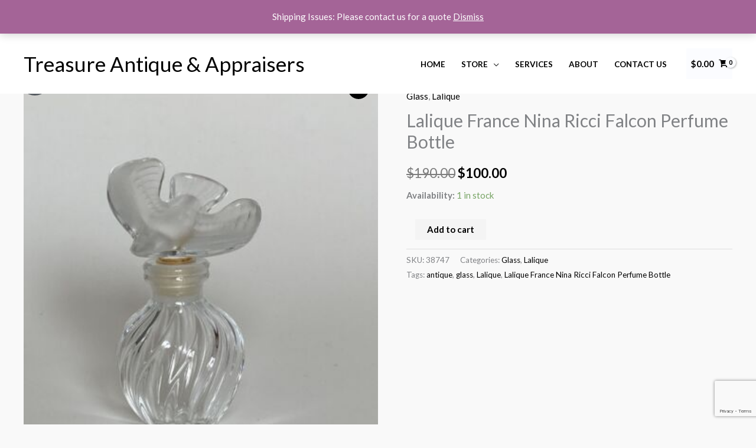

--- FILE ---
content_type: text/html; charset=utf-8
request_url: https://www.google.com/recaptcha/api2/anchor?ar=1&k=6LdixK0UAAAAABmBXVo_jyFJSkQ5Doj9kloLyxGG&co=aHR0cHM6Ly90cmVhc3VyZWFudGlxdWUuY29tOjQ0Mw..&hl=en&v=PoyoqOPhxBO7pBk68S4YbpHZ&size=invisible&anchor-ms=20000&execute-ms=30000&cb=m3kha8tyzjc0
body_size: 48563
content:
<!DOCTYPE HTML><html dir="ltr" lang="en"><head><meta http-equiv="Content-Type" content="text/html; charset=UTF-8">
<meta http-equiv="X-UA-Compatible" content="IE=edge">
<title>reCAPTCHA</title>
<style type="text/css">
/* cyrillic-ext */
@font-face {
  font-family: 'Roboto';
  font-style: normal;
  font-weight: 400;
  font-stretch: 100%;
  src: url(//fonts.gstatic.com/s/roboto/v48/KFO7CnqEu92Fr1ME7kSn66aGLdTylUAMa3GUBHMdazTgWw.woff2) format('woff2');
  unicode-range: U+0460-052F, U+1C80-1C8A, U+20B4, U+2DE0-2DFF, U+A640-A69F, U+FE2E-FE2F;
}
/* cyrillic */
@font-face {
  font-family: 'Roboto';
  font-style: normal;
  font-weight: 400;
  font-stretch: 100%;
  src: url(//fonts.gstatic.com/s/roboto/v48/KFO7CnqEu92Fr1ME7kSn66aGLdTylUAMa3iUBHMdazTgWw.woff2) format('woff2');
  unicode-range: U+0301, U+0400-045F, U+0490-0491, U+04B0-04B1, U+2116;
}
/* greek-ext */
@font-face {
  font-family: 'Roboto';
  font-style: normal;
  font-weight: 400;
  font-stretch: 100%;
  src: url(//fonts.gstatic.com/s/roboto/v48/KFO7CnqEu92Fr1ME7kSn66aGLdTylUAMa3CUBHMdazTgWw.woff2) format('woff2');
  unicode-range: U+1F00-1FFF;
}
/* greek */
@font-face {
  font-family: 'Roboto';
  font-style: normal;
  font-weight: 400;
  font-stretch: 100%;
  src: url(//fonts.gstatic.com/s/roboto/v48/KFO7CnqEu92Fr1ME7kSn66aGLdTylUAMa3-UBHMdazTgWw.woff2) format('woff2');
  unicode-range: U+0370-0377, U+037A-037F, U+0384-038A, U+038C, U+038E-03A1, U+03A3-03FF;
}
/* math */
@font-face {
  font-family: 'Roboto';
  font-style: normal;
  font-weight: 400;
  font-stretch: 100%;
  src: url(//fonts.gstatic.com/s/roboto/v48/KFO7CnqEu92Fr1ME7kSn66aGLdTylUAMawCUBHMdazTgWw.woff2) format('woff2');
  unicode-range: U+0302-0303, U+0305, U+0307-0308, U+0310, U+0312, U+0315, U+031A, U+0326-0327, U+032C, U+032F-0330, U+0332-0333, U+0338, U+033A, U+0346, U+034D, U+0391-03A1, U+03A3-03A9, U+03B1-03C9, U+03D1, U+03D5-03D6, U+03F0-03F1, U+03F4-03F5, U+2016-2017, U+2034-2038, U+203C, U+2040, U+2043, U+2047, U+2050, U+2057, U+205F, U+2070-2071, U+2074-208E, U+2090-209C, U+20D0-20DC, U+20E1, U+20E5-20EF, U+2100-2112, U+2114-2115, U+2117-2121, U+2123-214F, U+2190, U+2192, U+2194-21AE, U+21B0-21E5, U+21F1-21F2, U+21F4-2211, U+2213-2214, U+2216-22FF, U+2308-230B, U+2310, U+2319, U+231C-2321, U+2336-237A, U+237C, U+2395, U+239B-23B7, U+23D0, U+23DC-23E1, U+2474-2475, U+25AF, U+25B3, U+25B7, U+25BD, U+25C1, U+25CA, U+25CC, U+25FB, U+266D-266F, U+27C0-27FF, U+2900-2AFF, U+2B0E-2B11, U+2B30-2B4C, U+2BFE, U+3030, U+FF5B, U+FF5D, U+1D400-1D7FF, U+1EE00-1EEFF;
}
/* symbols */
@font-face {
  font-family: 'Roboto';
  font-style: normal;
  font-weight: 400;
  font-stretch: 100%;
  src: url(//fonts.gstatic.com/s/roboto/v48/KFO7CnqEu92Fr1ME7kSn66aGLdTylUAMaxKUBHMdazTgWw.woff2) format('woff2');
  unicode-range: U+0001-000C, U+000E-001F, U+007F-009F, U+20DD-20E0, U+20E2-20E4, U+2150-218F, U+2190, U+2192, U+2194-2199, U+21AF, U+21E6-21F0, U+21F3, U+2218-2219, U+2299, U+22C4-22C6, U+2300-243F, U+2440-244A, U+2460-24FF, U+25A0-27BF, U+2800-28FF, U+2921-2922, U+2981, U+29BF, U+29EB, U+2B00-2BFF, U+4DC0-4DFF, U+FFF9-FFFB, U+10140-1018E, U+10190-1019C, U+101A0, U+101D0-101FD, U+102E0-102FB, U+10E60-10E7E, U+1D2C0-1D2D3, U+1D2E0-1D37F, U+1F000-1F0FF, U+1F100-1F1AD, U+1F1E6-1F1FF, U+1F30D-1F30F, U+1F315, U+1F31C, U+1F31E, U+1F320-1F32C, U+1F336, U+1F378, U+1F37D, U+1F382, U+1F393-1F39F, U+1F3A7-1F3A8, U+1F3AC-1F3AF, U+1F3C2, U+1F3C4-1F3C6, U+1F3CA-1F3CE, U+1F3D4-1F3E0, U+1F3ED, U+1F3F1-1F3F3, U+1F3F5-1F3F7, U+1F408, U+1F415, U+1F41F, U+1F426, U+1F43F, U+1F441-1F442, U+1F444, U+1F446-1F449, U+1F44C-1F44E, U+1F453, U+1F46A, U+1F47D, U+1F4A3, U+1F4B0, U+1F4B3, U+1F4B9, U+1F4BB, U+1F4BF, U+1F4C8-1F4CB, U+1F4D6, U+1F4DA, U+1F4DF, U+1F4E3-1F4E6, U+1F4EA-1F4ED, U+1F4F7, U+1F4F9-1F4FB, U+1F4FD-1F4FE, U+1F503, U+1F507-1F50B, U+1F50D, U+1F512-1F513, U+1F53E-1F54A, U+1F54F-1F5FA, U+1F610, U+1F650-1F67F, U+1F687, U+1F68D, U+1F691, U+1F694, U+1F698, U+1F6AD, U+1F6B2, U+1F6B9-1F6BA, U+1F6BC, U+1F6C6-1F6CF, U+1F6D3-1F6D7, U+1F6E0-1F6EA, U+1F6F0-1F6F3, U+1F6F7-1F6FC, U+1F700-1F7FF, U+1F800-1F80B, U+1F810-1F847, U+1F850-1F859, U+1F860-1F887, U+1F890-1F8AD, U+1F8B0-1F8BB, U+1F8C0-1F8C1, U+1F900-1F90B, U+1F93B, U+1F946, U+1F984, U+1F996, U+1F9E9, U+1FA00-1FA6F, U+1FA70-1FA7C, U+1FA80-1FA89, U+1FA8F-1FAC6, U+1FACE-1FADC, U+1FADF-1FAE9, U+1FAF0-1FAF8, U+1FB00-1FBFF;
}
/* vietnamese */
@font-face {
  font-family: 'Roboto';
  font-style: normal;
  font-weight: 400;
  font-stretch: 100%;
  src: url(//fonts.gstatic.com/s/roboto/v48/KFO7CnqEu92Fr1ME7kSn66aGLdTylUAMa3OUBHMdazTgWw.woff2) format('woff2');
  unicode-range: U+0102-0103, U+0110-0111, U+0128-0129, U+0168-0169, U+01A0-01A1, U+01AF-01B0, U+0300-0301, U+0303-0304, U+0308-0309, U+0323, U+0329, U+1EA0-1EF9, U+20AB;
}
/* latin-ext */
@font-face {
  font-family: 'Roboto';
  font-style: normal;
  font-weight: 400;
  font-stretch: 100%;
  src: url(//fonts.gstatic.com/s/roboto/v48/KFO7CnqEu92Fr1ME7kSn66aGLdTylUAMa3KUBHMdazTgWw.woff2) format('woff2');
  unicode-range: U+0100-02BA, U+02BD-02C5, U+02C7-02CC, U+02CE-02D7, U+02DD-02FF, U+0304, U+0308, U+0329, U+1D00-1DBF, U+1E00-1E9F, U+1EF2-1EFF, U+2020, U+20A0-20AB, U+20AD-20C0, U+2113, U+2C60-2C7F, U+A720-A7FF;
}
/* latin */
@font-face {
  font-family: 'Roboto';
  font-style: normal;
  font-weight: 400;
  font-stretch: 100%;
  src: url(//fonts.gstatic.com/s/roboto/v48/KFO7CnqEu92Fr1ME7kSn66aGLdTylUAMa3yUBHMdazQ.woff2) format('woff2');
  unicode-range: U+0000-00FF, U+0131, U+0152-0153, U+02BB-02BC, U+02C6, U+02DA, U+02DC, U+0304, U+0308, U+0329, U+2000-206F, U+20AC, U+2122, U+2191, U+2193, U+2212, U+2215, U+FEFF, U+FFFD;
}
/* cyrillic-ext */
@font-face {
  font-family: 'Roboto';
  font-style: normal;
  font-weight: 500;
  font-stretch: 100%;
  src: url(//fonts.gstatic.com/s/roboto/v48/KFO7CnqEu92Fr1ME7kSn66aGLdTylUAMa3GUBHMdazTgWw.woff2) format('woff2');
  unicode-range: U+0460-052F, U+1C80-1C8A, U+20B4, U+2DE0-2DFF, U+A640-A69F, U+FE2E-FE2F;
}
/* cyrillic */
@font-face {
  font-family: 'Roboto';
  font-style: normal;
  font-weight: 500;
  font-stretch: 100%;
  src: url(//fonts.gstatic.com/s/roboto/v48/KFO7CnqEu92Fr1ME7kSn66aGLdTylUAMa3iUBHMdazTgWw.woff2) format('woff2');
  unicode-range: U+0301, U+0400-045F, U+0490-0491, U+04B0-04B1, U+2116;
}
/* greek-ext */
@font-face {
  font-family: 'Roboto';
  font-style: normal;
  font-weight: 500;
  font-stretch: 100%;
  src: url(//fonts.gstatic.com/s/roboto/v48/KFO7CnqEu92Fr1ME7kSn66aGLdTylUAMa3CUBHMdazTgWw.woff2) format('woff2');
  unicode-range: U+1F00-1FFF;
}
/* greek */
@font-face {
  font-family: 'Roboto';
  font-style: normal;
  font-weight: 500;
  font-stretch: 100%;
  src: url(//fonts.gstatic.com/s/roboto/v48/KFO7CnqEu92Fr1ME7kSn66aGLdTylUAMa3-UBHMdazTgWw.woff2) format('woff2');
  unicode-range: U+0370-0377, U+037A-037F, U+0384-038A, U+038C, U+038E-03A1, U+03A3-03FF;
}
/* math */
@font-face {
  font-family: 'Roboto';
  font-style: normal;
  font-weight: 500;
  font-stretch: 100%;
  src: url(//fonts.gstatic.com/s/roboto/v48/KFO7CnqEu92Fr1ME7kSn66aGLdTylUAMawCUBHMdazTgWw.woff2) format('woff2');
  unicode-range: U+0302-0303, U+0305, U+0307-0308, U+0310, U+0312, U+0315, U+031A, U+0326-0327, U+032C, U+032F-0330, U+0332-0333, U+0338, U+033A, U+0346, U+034D, U+0391-03A1, U+03A3-03A9, U+03B1-03C9, U+03D1, U+03D5-03D6, U+03F0-03F1, U+03F4-03F5, U+2016-2017, U+2034-2038, U+203C, U+2040, U+2043, U+2047, U+2050, U+2057, U+205F, U+2070-2071, U+2074-208E, U+2090-209C, U+20D0-20DC, U+20E1, U+20E5-20EF, U+2100-2112, U+2114-2115, U+2117-2121, U+2123-214F, U+2190, U+2192, U+2194-21AE, U+21B0-21E5, U+21F1-21F2, U+21F4-2211, U+2213-2214, U+2216-22FF, U+2308-230B, U+2310, U+2319, U+231C-2321, U+2336-237A, U+237C, U+2395, U+239B-23B7, U+23D0, U+23DC-23E1, U+2474-2475, U+25AF, U+25B3, U+25B7, U+25BD, U+25C1, U+25CA, U+25CC, U+25FB, U+266D-266F, U+27C0-27FF, U+2900-2AFF, U+2B0E-2B11, U+2B30-2B4C, U+2BFE, U+3030, U+FF5B, U+FF5D, U+1D400-1D7FF, U+1EE00-1EEFF;
}
/* symbols */
@font-face {
  font-family: 'Roboto';
  font-style: normal;
  font-weight: 500;
  font-stretch: 100%;
  src: url(//fonts.gstatic.com/s/roboto/v48/KFO7CnqEu92Fr1ME7kSn66aGLdTylUAMaxKUBHMdazTgWw.woff2) format('woff2');
  unicode-range: U+0001-000C, U+000E-001F, U+007F-009F, U+20DD-20E0, U+20E2-20E4, U+2150-218F, U+2190, U+2192, U+2194-2199, U+21AF, U+21E6-21F0, U+21F3, U+2218-2219, U+2299, U+22C4-22C6, U+2300-243F, U+2440-244A, U+2460-24FF, U+25A0-27BF, U+2800-28FF, U+2921-2922, U+2981, U+29BF, U+29EB, U+2B00-2BFF, U+4DC0-4DFF, U+FFF9-FFFB, U+10140-1018E, U+10190-1019C, U+101A0, U+101D0-101FD, U+102E0-102FB, U+10E60-10E7E, U+1D2C0-1D2D3, U+1D2E0-1D37F, U+1F000-1F0FF, U+1F100-1F1AD, U+1F1E6-1F1FF, U+1F30D-1F30F, U+1F315, U+1F31C, U+1F31E, U+1F320-1F32C, U+1F336, U+1F378, U+1F37D, U+1F382, U+1F393-1F39F, U+1F3A7-1F3A8, U+1F3AC-1F3AF, U+1F3C2, U+1F3C4-1F3C6, U+1F3CA-1F3CE, U+1F3D4-1F3E0, U+1F3ED, U+1F3F1-1F3F3, U+1F3F5-1F3F7, U+1F408, U+1F415, U+1F41F, U+1F426, U+1F43F, U+1F441-1F442, U+1F444, U+1F446-1F449, U+1F44C-1F44E, U+1F453, U+1F46A, U+1F47D, U+1F4A3, U+1F4B0, U+1F4B3, U+1F4B9, U+1F4BB, U+1F4BF, U+1F4C8-1F4CB, U+1F4D6, U+1F4DA, U+1F4DF, U+1F4E3-1F4E6, U+1F4EA-1F4ED, U+1F4F7, U+1F4F9-1F4FB, U+1F4FD-1F4FE, U+1F503, U+1F507-1F50B, U+1F50D, U+1F512-1F513, U+1F53E-1F54A, U+1F54F-1F5FA, U+1F610, U+1F650-1F67F, U+1F687, U+1F68D, U+1F691, U+1F694, U+1F698, U+1F6AD, U+1F6B2, U+1F6B9-1F6BA, U+1F6BC, U+1F6C6-1F6CF, U+1F6D3-1F6D7, U+1F6E0-1F6EA, U+1F6F0-1F6F3, U+1F6F7-1F6FC, U+1F700-1F7FF, U+1F800-1F80B, U+1F810-1F847, U+1F850-1F859, U+1F860-1F887, U+1F890-1F8AD, U+1F8B0-1F8BB, U+1F8C0-1F8C1, U+1F900-1F90B, U+1F93B, U+1F946, U+1F984, U+1F996, U+1F9E9, U+1FA00-1FA6F, U+1FA70-1FA7C, U+1FA80-1FA89, U+1FA8F-1FAC6, U+1FACE-1FADC, U+1FADF-1FAE9, U+1FAF0-1FAF8, U+1FB00-1FBFF;
}
/* vietnamese */
@font-face {
  font-family: 'Roboto';
  font-style: normal;
  font-weight: 500;
  font-stretch: 100%;
  src: url(//fonts.gstatic.com/s/roboto/v48/KFO7CnqEu92Fr1ME7kSn66aGLdTylUAMa3OUBHMdazTgWw.woff2) format('woff2');
  unicode-range: U+0102-0103, U+0110-0111, U+0128-0129, U+0168-0169, U+01A0-01A1, U+01AF-01B0, U+0300-0301, U+0303-0304, U+0308-0309, U+0323, U+0329, U+1EA0-1EF9, U+20AB;
}
/* latin-ext */
@font-face {
  font-family: 'Roboto';
  font-style: normal;
  font-weight: 500;
  font-stretch: 100%;
  src: url(//fonts.gstatic.com/s/roboto/v48/KFO7CnqEu92Fr1ME7kSn66aGLdTylUAMa3KUBHMdazTgWw.woff2) format('woff2');
  unicode-range: U+0100-02BA, U+02BD-02C5, U+02C7-02CC, U+02CE-02D7, U+02DD-02FF, U+0304, U+0308, U+0329, U+1D00-1DBF, U+1E00-1E9F, U+1EF2-1EFF, U+2020, U+20A0-20AB, U+20AD-20C0, U+2113, U+2C60-2C7F, U+A720-A7FF;
}
/* latin */
@font-face {
  font-family: 'Roboto';
  font-style: normal;
  font-weight: 500;
  font-stretch: 100%;
  src: url(//fonts.gstatic.com/s/roboto/v48/KFO7CnqEu92Fr1ME7kSn66aGLdTylUAMa3yUBHMdazQ.woff2) format('woff2');
  unicode-range: U+0000-00FF, U+0131, U+0152-0153, U+02BB-02BC, U+02C6, U+02DA, U+02DC, U+0304, U+0308, U+0329, U+2000-206F, U+20AC, U+2122, U+2191, U+2193, U+2212, U+2215, U+FEFF, U+FFFD;
}
/* cyrillic-ext */
@font-face {
  font-family: 'Roboto';
  font-style: normal;
  font-weight: 900;
  font-stretch: 100%;
  src: url(//fonts.gstatic.com/s/roboto/v48/KFO7CnqEu92Fr1ME7kSn66aGLdTylUAMa3GUBHMdazTgWw.woff2) format('woff2');
  unicode-range: U+0460-052F, U+1C80-1C8A, U+20B4, U+2DE0-2DFF, U+A640-A69F, U+FE2E-FE2F;
}
/* cyrillic */
@font-face {
  font-family: 'Roboto';
  font-style: normal;
  font-weight: 900;
  font-stretch: 100%;
  src: url(//fonts.gstatic.com/s/roboto/v48/KFO7CnqEu92Fr1ME7kSn66aGLdTylUAMa3iUBHMdazTgWw.woff2) format('woff2');
  unicode-range: U+0301, U+0400-045F, U+0490-0491, U+04B0-04B1, U+2116;
}
/* greek-ext */
@font-face {
  font-family: 'Roboto';
  font-style: normal;
  font-weight: 900;
  font-stretch: 100%;
  src: url(//fonts.gstatic.com/s/roboto/v48/KFO7CnqEu92Fr1ME7kSn66aGLdTylUAMa3CUBHMdazTgWw.woff2) format('woff2');
  unicode-range: U+1F00-1FFF;
}
/* greek */
@font-face {
  font-family: 'Roboto';
  font-style: normal;
  font-weight: 900;
  font-stretch: 100%;
  src: url(//fonts.gstatic.com/s/roboto/v48/KFO7CnqEu92Fr1ME7kSn66aGLdTylUAMa3-UBHMdazTgWw.woff2) format('woff2');
  unicode-range: U+0370-0377, U+037A-037F, U+0384-038A, U+038C, U+038E-03A1, U+03A3-03FF;
}
/* math */
@font-face {
  font-family: 'Roboto';
  font-style: normal;
  font-weight: 900;
  font-stretch: 100%;
  src: url(//fonts.gstatic.com/s/roboto/v48/KFO7CnqEu92Fr1ME7kSn66aGLdTylUAMawCUBHMdazTgWw.woff2) format('woff2');
  unicode-range: U+0302-0303, U+0305, U+0307-0308, U+0310, U+0312, U+0315, U+031A, U+0326-0327, U+032C, U+032F-0330, U+0332-0333, U+0338, U+033A, U+0346, U+034D, U+0391-03A1, U+03A3-03A9, U+03B1-03C9, U+03D1, U+03D5-03D6, U+03F0-03F1, U+03F4-03F5, U+2016-2017, U+2034-2038, U+203C, U+2040, U+2043, U+2047, U+2050, U+2057, U+205F, U+2070-2071, U+2074-208E, U+2090-209C, U+20D0-20DC, U+20E1, U+20E5-20EF, U+2100-2112, U+2114-2115, U+2117-2121, U+2123-214F, U+2190, U+2192, U+2194-21AE, U+21B0-21E5, U+21F1-21F2, U+21F4-2211, U+2213-2214, U+2216-22FF, U+2308-230B, U+2310, U+2319, U+231C-2321, U+2336-237A, U+237C, U+2395, U+239B-23B7, U+23D0, U+23DC-23E1, U+2474-2475, U+25AF, U+25B3, U+25B7, U+25BD, U+25C1, U+25CA, U+25CC, U+25FB, U+266D-266F, U+27C0-27FF, U+2900-2AFF, U+2B0E-2B11, U+2B30-2B4C, U+2BFE, U+3030, U+FF5B, U+FF5D, U+1D400-1D7FF, U+1EE00-1EEFF;
}
/* symbols */
@font-face {
  font-family: 'Roboto';
  font-style: normal;
  font-weight: 900;
  font-stretch: 100%;
  src: url(//fonts.gstatic.com/s/roboto/v48/KFO7CnqEu92Fr1ME7kSn66aGLdTylUAMaxKUBHMdazTgWw.woff2) format('woff2');
  unicode-range: U+0001-000C, U+000E-001F, U+007F-009F, U+20DD-20E0, U+20E2-20E4, U+2150-218F, U+2190, U+2192, U+2194-2199, U+21AF, U+21E6-21F0, U+21F3, U+2218-2219, U+2299, U+22C4-22C6, U+2300-243F, U+2440-244A, U+2460-24FF, U+25A0-27BF, U+2800-28FF, U+2921-2922, U+2981, U+29BF, U+29EB, U+2B00-2BFF, U+4DC0-4DFF, U+FFF9-FFFB, U+10140-1018E, U+10190-1019C, U+101A0, U+101D0-101FD, U+102E0-102FB, U+10E60-10E7E, U+1D2C0-1D2D3, U+1D2E0-1D37F, U+1F000-1F0FF, U+1F100-1F1AD, U+1F1E6-1F1FF, U+1F30D-1F30F, U+1F315, U+1F31C, U+1F31E, U+1F320-1F32C, U+1F336, U+1F378, U+1F37D, U+1F382, U+1F393-1F39F, U+1F3A7-1F3A8, U+1F3AC-1F3AF, U+1F3C2, U+1F3C4-1F3C6, U+1F3CA-1F3CE, U+1F3D4-1F3E0, U+1F3ED, U+1F3F1-1F3F3, U+1F3F5-1F3F7, U+1F408, U+1F415, U+1F41F, U+1F426, U+1F43F, U+1F441-1F442, U+1F444, U+1F446-1F449, U+1F44C-1F44E, U+1F453, U+1F46A, U+1F47D, U+1F4A3, U+1F4B0, U+1F4B3, U+1F4B9, U+1F4BB, U+1F4BF, U+1F4C8-1F4CB, U+1F4D6, U+1F4DA, U+1F4DF, U+1F4E3-1F4E6, U+1F4EA-1F4ED, U+1F4F7, U+1F4F9-1F4FB, U+1F4FD-1F4FE, U+1F503, U+1F507-1F50B, U+1F50D, U+1F512-1F513, U+1F53E-1F54A, U+1F54F-1F5FA, U+1F610, U+1F650-1F67F, U+1F687, U+1F68D, U+1F691, U+1F694, U+1F698, U+1F6AD, U+1F6B2, U+1F6B9-1F6BA, U+1F6BC, U+1F6C6-1F6CF, U+1F6D3-1F6D7, U+1F6E0-1F6EA, U+1F6F0-1F6F3, U+1F6F7-1F6FC, U+1F700-1F7FF, U+1F800-1F80B, U+1F810-1F847, U+1F850-1F859, U+1F860-1F887, U+1F890-1F8AD, U+1F8B0-1F8BB, U+1F8C0-1F8C1, U+1F900-1F90B, U+1F93B, U+1F946, U+1F984, U+1F996, U+1F9E9, U+1FA00-1FA6F, U+1FA70-1FA7C, U+1FA80-1FA89, U+1FA8F-1FAC6, U+1FACE-1FADC, U+1FADF-1FAE9, U+1FAF0-1FAF8, U+1FB00-1FBFF;
}
/* vietnamese */
@font-face {
  font-family: 'Roboto';
  font-style: normal;
  font-weight: 900;
  font-stretch: 100%;
  src: url(//fonts.gstatic.com/s/roboto/v48/KFO7CnqEu92Fr1ME7kSn66aGLdTylUAMa3OUBHMdazTgWw.woff2) format('woff2');
  unicode-range: U+0102-0103, U+0110-0111, U+0128-0129, U+0168-0169, U+01A0-01A1, U+01AF-01B0, U+0300-0301, U+0303-0304, U+0308-0309, U+0323, U+0329, U+1EA0-1EF9, U+20AB;
}
/* latin-ext */
@font-face {
  font-family: 'Roboto';
  font-style: normal;
  font-weight: 900;
  font-stretch: 100%;
  src: url(//fonts.gstatic.com/s/roboto/v48/KFO7CnqEu92Fr1ME7kSn66aGLdTylUAMa3KUBHMdazTgWw.woff2) format('woff2');
  unicode-range: U+0100-02BA, U+02BD-02C5, U+02C7-02CC, U+02CE-02D7, U+02DD-02FF, U+0304, U+0308, U+0329, U+1D00-1DBF, U+1E00-1E9F, U+1EF2-1EFF, U+2020, U+20A0-20AB, U+20AD-20C0, U+2113, U+2C60-2C7F, U+A720-A7FF;
}
/* latin */
@font-face {
  font-family: 'Roboto';
  font-style: normal;
  font-weight: 900;
  font-stretch: 100%;
  src: url(//fonts.gstatic.com/s/roboto/v48/KFO7CnqEu92Fr1ME7kSn66aGLdTylUAMa3yUBHMdazQ.woff2) format('woff2');
  unicode-range: U+0000-00FF, U+0131, U+0152-0153, U+02BB-02BC, U+02C6, U+02DA, U+02DC, U+0304, U+0308, U+0329, U+2000-206F, U+20AC, U+2122, U+2191, U+2193, U+2212, U+2215, U+FEFF, U+FFFD;
}

</style>
<link rel="stylesheet" type="text/css" href="https://www.gstatic.com/recaptcha/releases/PoyoqOPhxBO7pBk68S4YbpHZ/styles__ltr.css">
<script nonce="Co3GvZ3D32-Mg4hM-xdegg" type="text/javascript">window['__recaptcha_api'] = 'https://www.google.com/recaptcha/api2/';</script>
<script type="text/javascript" src="https://www.gstatic.com/recaptcha/releases/PoyoqOPhxBO7pBk68S4YbpHZ/recaptcha__en.js" nonce="Co3GvZ3D32-Mg4hM-xdegg">
      
    </script></head>
<body><div id="rc-anchor-alert" class="rc-anchor-alert"></div>
<input type="hidden" id="recaptcha-token" value="[base64]">
<script type="text/javascript" nonce="Co3GvZ3D32-Mg4hM-xdegg">
      recaptcha.anchor.Main.init("[\x22ainput\x22,[\x22bgdata\x22,\x22\x22,\[base64]/[base64]/[base64]/ZyhXLGgpOnEoW04sMjEsbF0sVywwKSxoKSxmYWxzZSxmYWxzZSl9Y2F0Y2goayl7RygzNTgsVyk/[base64]/[base64]/[base64]/[base64]/[base64]/[base64]/[base64]/bmV3IEJbT10oRFswXSk6dz09Mj9uZXcgQltPXShEWzBdLERbMV0pOnc9PTM/bmV3IEJbT10oRFswXSxEWzFdLERbMl0pOnc9PTQ/[base64]/[base64]/[base64]/[base64]/[base64]\\u003d\x22,\[base64]\\u003d\\u003d\x22,\x22FcKrPi9sP3jDln3CpBwQw4XDgMK0wqZhbx7Ci11MCsKZw7rCmyzCr1vCrsKZfsKIwrQBEMKaOWxbw5tbHsOLCid6wr3Dm3oucEBiw6/DrkYKwpw1w4YeZFIzesK/w7Vow7lyXcKiw6IBOMKiKMKjOCDDlMOCaQFcw7nCjcOZbh8OEwjDqcOjw79lFTwIw64OwqbDiMKLa8Oww5U1w5XDh2LDmcK3wpLDnsOvRMOJeMO9w5zDisKEYsKlZMKKwqrDnDDDn3fCs0JZOTfDqcOgwrfDjjrCvcOHwpJSw5bCl1IOw7/DuhcxRcK7Y3LDh37Djy3DsxLCi8Kqw5QgXcKlXcOMDcKlNsOFwpvCgsKfw5Jaw5hLw7p4Xl3DvHLDlsK5WcOCw4kzw4DDuV7Dr8OWHGE/KsOUO8K/NXLCoMO4DyQPEsO7woBeH2HDnFlDwr0Ee8KNEGonw6PDq0/DhsOKwo12H8OtwrvCjHk2w7lMXsOyHALCkFDDsEEFUgbCqsOQw47DgiAMaEsOMcK5wqo1wrtnw73DtmU/Nx/Cgi/DtsKOSyHDgMOzwrYNw4YRwoYNwpdcUMKhanJTfcOYwrTCvVsmw7/DoMOiwr9wfcKpJsOXw4o3wonCkAXCusKGw4PCj8Ojwrtlw5HDpsK/[base64]/PiBbwo7DhcO9w7TDlXrDghAnwqjDiGkLJMOEDko1w48PwqBtDRzDrENEw6Jlwr3ClMKdwrrCmWlmNsKyw6/CrMK9F8O+PcO6w6oIwrbCrsOwecOFUMOFdMKWQz7Cqxlzw6jDosKiw4DDliTCjcONw4txAlLDnG1/w4VVeFfCuzbDucO2fV5sW8K4N8Kawp/[base64]/[base64]/Dl1krw6g7ccOIcMKSwpsLV8KPwp/Cn8O9w6gLB3jDqcOaQBZfdsOrU8O8YBPCsV/DmcO8w5g/G3jDjxVqwoAwBMOtKlkmwoHCosO7EMKfwozCoTMIIsKAZFsjacK/[base64]/OMKTw4zDnB/Crj3DqhMywpAtwobDhkfCqC1eWcOfwqfDqmPDmMKxMHfCuwBpwpDDosO9wopBwpFmR8OtwqvDsMOsdUN4NSvDlCxKwqI1wroCL8Kqw4zDrcO2w7IHw7lyAScBQl3Cj8KxfD/DgcO7V8KDUzDCscK0w4jDv8KKEMOPwoJbfgkRw7bDh8OMR3bCosO7w4bCrsOtwpgJbsKLaF8YFExuUsObd8KZNsOHezvCtz/DqMO+w75GXXrClMOrw7/CpAtxbcKew6R2w4EWw6obwp/[base64]/CoMOlwpcUcMKzUgd6EcKsDw5Tw658G8OlCgFyc8KvwopyC8KafRXCiU0Sw4ttwr/[base64]/[base64]/DhMOGMcOmFRLDsUMyw43Cl0TCqcKiw6bCvH9EHTDCk8KBw6xNTsKlwqdBwqPDshzDkRAPwpk+w5Fywr/[base64]/CowvCuTnDjCh6JMKLPMKBwqPDrSTClz1OfibDj0A4w6BRw6xuw6jCtmjDu8O5KiLDtMOMwqxKPMKZwrHDtkLCsMKRw78pw4FbRcKCLcOdMcKRTsKbPcOHUGbCuhnCg8OWw63DiSzCtDUdw78QGgbDo8K2w7jDsMO+bBTDpDTDqsKTw4zDv1xCXcOowrNUw6/DniDDoMKmwqYLw60UdHzDuhQsSA3DocO+S8OfP8KMwqrCthUmYcOgwoEpw7rCpEk5YMOLwok8wpfDv8Kzw7tHwqc9PBdJw4spMlPCv8Kqw5AIw7nDi0M9wqwgED5oXlrCrGJgwr/Dg8K8Q8KqDcOWWiXCpMKbw6PCtMKiw7NCwp8YCSPCu2fDnhJkwpDDtGQiMlvDlFl/[base64]/Dm8OIwq/DpTtPdGZUECHCosOgXz3DrTdcU8OEBMO/wo09w77DlcKtCkNRQMK+c8Osa8Ovw44xwp/DqcK7HMOoCMKjw6coe2dIwp82w6JsWjkWQk7CqcK6NWvDr8KgwqvCnz3DlMKGw5bDlDkVXxwSw4fDncKxCUE2w5VHdgwBBxTDuh8mw4nCjsOqBwYXXHEpw4LCnRLCijbCkMKFw5/DkCBPw7xuw4NGHMKpw6nChSFRwrEyDXRaw4A0AcOVIFXDhQQiw60xwqzCiVhOaglGwro1FsOcOVlcCMK1XsK2NEdXw7/[base64]/DjizCgU83ECAre8OPw4bDpT5Mf8KIw71Zw7/DkcOcw61LwohCHcOyWMK1Oi/[base64]/[base64]/[base64]/[base64]/Dv8KWw4ZNfcKsw6HDrcKBDMKmw7zCncK/wq3CqHgGMcK7wrhpw7hXHMO/[base64]/dzbDosONXTTDlcK2GWfDjcKKNgXCrlbDqAXCqQ7DlFfDqSMFwr/CscOFbcKmwqc1w5VFw4XCqcOLTiZ1cHYEwpvCjsK4wosawoTCkz/[base64]/w6wiw502XW9UQQPDlHLDkEbCrcOVL8K0QwJXw7AtGMK8cxV1w7nDvsOeaHLCrMKxNUhpb8KaccO2NWvDrE8aw6hwKn7DqwsVRmLCrcOrIcOHw5/CgXcIw79fw71NwpjDjwUpwrzDgcOew7hBwqDDrMKjw7AKT8KYwobDpB8WYsK7bMK/[base64]/fkLDpMKTRsOnO8OtaCxZX8OpCcKUWHl9My7DssOXw5p4Y8OmQVM2EWJow4LCo8OGfF7DsCzDngTDmQLCnMKhwpM/PcKKwpjCmy/[base64]/[base64]/M8Ksw4bDn1liBnV/XcKZLCHDo8Kuw6LDocK7d03Ct8O3LF3DiMKtKE/[base64]/CrlFcK8KPbMOqWwvCnsOxwpVIC33DvmZyRsKcw5zDj8KYBcOgD8OjKMOuw4zDsBLDtknDu8OzRsO4wq8lwr/DgwE7UV7Di0jCjRRnCWUnwpPCmXnCgMOFchvCtMKoOMKAf8KicznCjMKkwr3Dl8KjDDzCr1vDmHMyw63CjMKQw7rCtMKTwr02bSbCusKgwpgvLcOQw4/DiBHCpMOEwpbDi0ReY8OUw4sTD8KjwoLCnlpsCH3DlmQew5XDtcK5w5xcWh/Csi18w7vCsVEvPwTDlmVpCcOOwqJlEcO0RgZTw7XCn8KGw73DicOmw5rDr1DDv8ONwpDCtG7DisK7w4/CrcKmw6N6ETnDjMKow5LClsOMZhspN2nDkMOaw7c/[base64]/DjzDChhTDgcOnbyJuwqTCnMOGSxLDp8KuesKWwpQqe8O2w4kXfCJfdypfwofCh8O1IMKvw6zDjsKhWsODw4kXNsKdDxHCpW3Du0PCusK8wqrCgzI2woNILcK/b8O5D8OHEcKabS3DssKMwqtkLA3DtQxsw6vCrBNzw6pdOHlNw7YUw5pIw7vChcKMZMKaazEMw4cwFsKkwqPCrsOgaW7DrmMSw6MAw4/DpsKeDXHDgcO7d33DscOswp7ClsO8w7LCncK/XMOtCnbCjMKjS8K5w5Uadx7DjcOOwpYhYsKuwpzDmhhVW8OhesKlw6HCrMKRTxDCrMKuPMO6w6/DiyjCpxnDv8OwFAADwpbCqMOdZQU7w7Jvw6sJKcOdwrBmHsKXwrvDgzPChgIXQsKbwqXCj31Tw4bDuz84w5Vxw4pvw7N8LQHDiDnCtBnDqMONbsKqM8Kew5jCvcKXwpMMwo3Dl8KUH8O9w6x/w7cPaiktfwIYwoPCq8K6Lj/Du8KIa8KmLMKoJWnDoMOPwqHDp3c6VCPDl8KkQMOTwooEXQDDrV46wqbCpAbCoFDChcOSbcKVEUfDpTzDpAvDl8OKwpXCnMOZwrjCty8/wqPCs8KQLMO6wpJkUcKiL8Kuw7siKMKrwotcfcKMw5/CmxoKBDzDssOgZgMOw7ZXw4HDmsKkJcKaw6VCw7TCl8O2MVU/DcKHKcOuwqvCnXzCmMOXw7HDuMOwZ8ODwrzDncKGGAfCqMKmLcOnwokGTTlaFsONw7xBJcOswqPCgijDl8K8bybDtyvDi8K8AcKyw7jDicKww6EFw5dBw4MBw50BwrfDrntqw53Dr8O1bm9Rw6k9wqF9w4srw68JBMK4wpbCrCN4NsKNOsOZw6HDncKTNC/CnkHCjMOlFcKddnTCkcONwrLDiMO5bXnDhUE7wpwTw7PChwoNwrJvTkXDqsOcX8OMwpvDlAkDwqV+PjbChHXCsi9YFMOGASbDihHCk0HDhMKZU8KmYUjDssOLAi9WdcKWbEXCqsKaUcOdbMO4wohdSA3DlsKhWcOJDMOhwqrCqsKuwpDDujDCkhhBYcO0a0DDpsO/wpQLwoDCn8KFwqnCv1AOw4YfwrzCkUTDmXlGGTByFMOQw57DssKnDcKQeMOQZcOLSgBDXF5LXMKyw6FFRz7DocKowpDDpWMbw4LDsXJIF8O/GiDDhsODw6rDpsOFChhvMcOTQ2vCkFBow47DhcOQMMOcw7/CtA3ChxjDvnXDvDnCtcK4w5fDo8K8woYPwpDDjVXDjcKYfTA1w45dwpTCp8O3w77Cj8O2woc/w4XDhsKhKhPCnGHCmw1dEcOubMOiNj9zGS3CiGx9w75uwonDuxVRwpY1w5o5WS3CoMOywqDChsO0EMO7EcO7bgHDtV7Ch0/DvsKPN3LDh8KbEDo+wpXCoDTClsKlwofDoDXCjD9/[base64]/CrMOdYsKJw7vDpy4dAkHDuMOTw6vChCbDmsOmbsOrJ8OFWzDDoMOpw4TDt8OgwpjDosKFAwvDox92wps2SMKSIsO4aF7CmTcMW0E6wpzCphQYbxA8W8OqBsOfwq5iwrYxa8OzM27DoVTDlcOAVxLDh0lFCsKEwp/CiEfDu8Kmw6JeWxnCqsOBwoXDr1gvw7nDrH7DosONw7rCjQzDhn/[base64]/w5h1HCPCvn/[base64]/DnsKfwo3CsEtUwrZ1w4jDiFrDu8OhwrIRVcKLPQ7CinMrLW7DvsO6C8KDw6pvc0bCizgUdsOZw5rCvsKfw5LCgMKywr3CqMO8KAvCusKgc8KjwojCuBlAP8Ojw4XCgcO4w7/CvUPCgcOkEilYW8OID8KiXyBtXcOhJQbDksO4JyImw49dV3B+wr3Cp8OJw6XDrMOBHjJBwrsQwrk8w4HCgTAuwoFewrrCpcOWZ8KYw5PCkgTCvcKAFyYiKsKkw6rCgXQ4Zn/Dm2XDk3tNworChsKUZQ/CogsxFMOtwp3Ds0zDrcKGwplCw7xeKF0dFH1Qw7TCksKHwqofP2LDvEPCjcOFw4TDqgfDgMOeGCbDqMKXNcKcSsKzwrvCrDHCusKxw6vCtxrCgcOzw4DDtcOxw5hmw5kNTMOQZCrCh8KbwrDCqUzCnMOYw7nDkiMeesOLwqjDjy/[base64]/Dg8OPwovDg8Obw5/Cgwx7w4fDvcOUw7PDsBAQK8OEe2sRUX/CnG/DogPDssKoeMOqOCgqBcOpw799b8KfI8OHwrg/[base64]/GjDCnm4vEsKOw7DDssOowrjDgsOfCsObei7Dh8Kdw5AEw4hhUsOJVcOcasO/wrdDGQBLbcKbRMOvwrLCnFpFJHzDsMO7Z0dQXMOyZ8KfU1RfKMK/w7lzw6kMTVDDl0dKwofDtzENZ29Uw4HDrMKJwqtQBHzDrMOewoMfTFZOw60KwpZoIcKxNBzCk8Oqw5/CsFkhD8KRwpQowpRAYcKQOMKDw65ZFWw3E8Kjw5rCmCnCgQAXwohaw7bCjMKSw64kaxLCvGdcw4IYwqvDncKQfQIXwpHCgnM2LS0twojDq8KsaMOgw4jDjsKuwpnDr8KjwrgPwpxEdyNBVMO8wovCpxd3w6PCssKLW8K1w6/[base64]/DksOiJG3DnGwHM0DCj8Oxwr0sw5PDgR/ChcK3wq7Co8OaOHQJwoJ6wq4IM8OodcKKw67CkcK+wqPCsMKGwrskXkzDqUoOEzNMw5klfsKow7xVwrR/wrPDvcKrZMO2By/DhnjDr2rCmcOaPGorw5bCrMOrVU3Dv15AwoXCtsK9wqPDnlQRwrALAW/ChcORwpdFwoR9woojwonCnDvDv8OefybDhm4jGi3DucODw7nCgMKATXJlw4bDgsKrwr1Gw6ETw4txFhLDknLDksKlwpbDicKUw7YCw7rCs2/Cu0prwqbCmMKHdRp4w5Iww57CkkYhZsOddcOFZ8ORQsOAwpzDrEbDhcOGw5DDik81GcKgDMO/NnHDvhd2Q8K+ZsKlwqbDpFtbUy/DtsOuwq/DqcKgwqgoCz7DsiPDmFcsP3ZBw5tzCMO/wrbDt8KfwqHDgcO/w5vCksOmLsKYw708FMKPGiEgEE/CmsOhw7kIw5tbwrMoPMOMwq7DjlJewp4bOGxpwpsSwr9CLsOad8KEw53CmsOaw55Tw5jDn8O1wrrDtsKGUzbDsl/DiRE9Q2xHAQPCmcOtcMOaVsOdC8KmF8ODeMOuCcO0w5PCmC8zRsKVZElfw4vClhjCgsKowrrCsifDvB4Hw4wjwqLDpkAJwqDCtcKRwo/DgVnDqXrDizTCuXU6w7rDgW83F8OwQGjDpcK3McOfw7XDli0aAcO/MH7CuznCpS8dwpJLw4jClHjDnlDDrAnCi1wmZMOSBMK9F8OsAnTDoMOdwpd5woXDiMOdwoDDocOSwonCrsK2woXCusO2wpsIZ0EoFUnDucONDT57wqsGw4wUwqvCgT3CrsODIl3CoVHCsFPDiTNvbC/DhyxOdzEpw4Emw7skNSPDuMOKw5vDvsO0TzBxw4BHNcKvw5RMwpJeSMKQw6HChRMyw4VmwobDhwVbw7tKwrXCvxDDklrCscOWwrrCgcKbLMO/w7PDk3U9woEYwp5BwrFWacO9w7hIFlRILF7Ck1HCkMObw43ClxzDgsOOKQXDsMKZw7TDk8OKwpjCnMODwrQZwqwTwrNFQyFXw5MbwroLwoTDmTLCrHFuICxtwrDDjSl/w4LDpcOgw7TDlUc7DcKVw6Aiw43CmsOSScOUbQjCu37ClEvCsyMPw7ZFw63DsGQdasK2TsKNTMK3w5xUN1BBHR3DlcOXUGIuw5vCjgfCvxjClMKPd8Otw7YIwoN/woxhw7zCqjzCvitfSTgCZlXCngzDvjHDtylbQsOHwpIvwr/DpWrCrsKXwrHDtcKuP2jDucKmwq4Ewo/CjsKgw606dcKQfMKswqHCvsKsw41Iw70kDMKVwovCgcOaCcK7w7A0EMKkw4t1SSTDpA/DqcOITMOSaMOXwrTDix8YRcKofcOzw7NOw5IIw7BTw5k/HsOPQETCpHNZw4IiPHNTCmfCtsOBwoBUNcKcwr3Dg8OSw5loQjpca8O9w5RCw5VTfV9bcEHChsObFF/[base64]/wrvCuXNcecKnwoIXJz3CiQs3HiVJQQrCh8Ohw5LCpkzDm8Kdw6EvwpgKwqw1cMOZwp8Uwp4Rw6vDgSNeLcKhw40iw7sawrPCshI6MEDCkcOyUyMsw5PCqsOdwp7Cp2jDjMKWCD0YNlxxwq0Mwq3CuSHCs3Y/wpdwby/CpcKSasK1dsKow6LCtMKOwoDCk17Ch14/wqTDt8Kfw7wAfMKQCUjDuMOgYE7DiAdew6wJwoEYABDCt0khw7/[base64]/PgATLsOpwpnDlMKBasOJwrrCiUR1w5EAw7dDwrDDunDDoMOtasOvQcKbc8OFNcOoFsO2w6HClXLDo8OMwpjCtE/ClxPCqyzCkzLDusOOwrphFMOhK8ODIcKPwpNXw49fwpcgw5xnw4Qiw5gvQl8cCMK9wqcnw7zCoSEcAwktw4HDu1kdw6pmw786wpXDiMO6wqvCjXZuw7cfIsKlJ8OIVsKgQsKgVU/CpRJfeiJrwr/CuMOHVcOBCivDpsKzYcOWwrR2woXCj0bCnMOBwrnCkQvCg8KQworCj0XDvG/DlcOmw47Cn8OAGcOFLMOYw6NNGcOPwogGwrLDssKlSsOUw5vDlE9xw7/CsikgwppzwqHCiEsPwqTDgsKMw5VVEMK1a8OzdG/CjihLCFMzAsKqTcKXw5gWEXnDjwnDjnbDtsOlwrHDiAoZwrbDkXfCuwDCpMK+FsO8bMK8wq/Di8OUe8Kcw6LCusO/[base64]/[base64]/DgcOYe0TCqUzCrDnCriLCi8KnQcK/[base64]/w71EQVbDug3Cr25vwp1MHjBGw6pfw4PCosKcEUjCtFrCr8OvfhjCng/Dp8Ogwr9bw57DqMOkB0nDh24fEgrDpcK2wrnDjMOYwr9xUMO+YcONw5xDEBtvWsKNwrF7w5BtOEIBLiQ/fMO+w7Q4cxAMUkbDvMOYJ8OEwqHDmlvCpMKRHzvCizzCpV58VMOFw48Mw4TCocK3wqZrwrgMw6E8KzsaB3tTARPCq8Olc8KJWXAzJcOfw745HsOqwq9aRcK2HApOwoNxIcOnw5bDucO6YBkkwo9tw5fDnjfCi8KGwph5JA3Cp8O5w47CrjdmC8KMwqrClG/[base64]/[base64]/HcKKfgZpwqUow6jDtMOGwq7CoH/[base64]/Dt8KWbcOTKsKfS1rDo2tBHRkVwr98wqAXDUUsEwMew4HCksOIJMKTw7TDj8OSU8KEwrTCkioCecKiwponwqp2W1DDlnLDlcKmwq/[base64]/[base64]/CuRzDo8OhWcOJwrXDv0vCq0rDqmfCvi9iCsK2wqPDkydYwq9hw6XChkRHHEgxPS0Yw5nDuwXDhMOETCbCuMOdGhJ9wqB/wq5xwp5nw6nDrFxJw4rDox7CjcODdUTCogpLwrTChhw5JFbCiDU2KsOgbF7CuF0nw4nCsMKIwpQadXTCunExJ8KKO8OwwojDmCXDonzCi8O/RsK8wpfCmsOpw5lvHkXDlMKgW8Kzw4AHLcOfw7cxwrPCiMKiB8OMw4IjwqoTWcO0TF3ChcOQwocWw5zCiMK0wq/Dh8OUNAnChMKrHgrCtn7CsBXCksKNw5JxfcK0eTtYMwU7HEsJwoDCpCMhwrHCqUrDtcKhwpoQw7PDqHg3fFrDvR4TSm/DqBRow4wNG27CmcOLwrLDqAISw6A8wqPCh8K5wofDuFnCgcKVwrwBwofDuMOBOcKadxhRw7lsK8K1R8OIYjhHLcKiwq/CjUrDoX4EwoEQHMKEw63DscOtw5tZYMOHwpPCnlDCunUPe0Qew7t1LmfCrsK/w5UQMXJoeUYlwrcUw68CIcKgA3V1wpQ6w7lOATnDrsOdw5tvw4bDqlt6XMOHfX98bsOGwojDpsK/[base64]/Dvjtwwrs7DCbCtsKXwqhtPcKxUUdAwoQAT8Oawr/CiEUXwoXCh13Du8KHw5IPMW7DjsKnwptnZi/DksKXDMKOEcKyw7hRwrVgL0jDtMK4AsOMGsK1OXDDsA4uw7bCksKHF37CqUzCtAV9wq3CsnIXCMOaH8Osw6XCm3Y2w47DjwfDkzvCr13DkAnDoi7DnsOOwo8lSsK9RFXDjm7CscOBV8OweFzDvRnCqGfDiT/DncOcJjg1wr1Vw6zDqMO9w6rDrnjClsO6w7DCqMKkeS/CniPDocOxAsOgScOMfsKGW8KWw4rDmcOfw48BXkfCtCvCjcOoYMKrwqzCkMO8GkQjccO+w4hmaCUiwqN4QDbCp8O/M8K7w58Tb8Khw6N2w5zDsMKcwrzDkMOxwpLDqMKoDlLDuDofwp7DpCPCm0PDmcKEJ8OGw7xaAMKsw5EqRsOCw4toWXYRw4tvwpLDksKkw6/DrMKGYk10DcOpwoDDrTnCjsOARcOkwrvDvcOhwqrDsQDDtsO4w4l6IsORDXsNIsOsDVrDjQEieMOVDsKOwrhNPsO8wqLCqhcoIUIlw68rwo7DlcO6wpHCtcKdeyhgd8Kjw7UNwoDCkXlFfsKIwpfCu8OaDywHDcOYw7cFwpvCtsKCcmLCtRjDncOjw6Mtwq/[base64]/CtsO/woJ5JTXDpcO7LsOfccKNLWw6XQIRRcOHw4o6VwvCqcKfHsK2ZsKuwp7CmcObwo4uKsKWDsOHOzRCKMK8TMKwRcK6w7BTTMOew7XDiMKmTXHDrALDn8OTPMKzwrQww5DCjMOiwrnCq8KZC0HDgMK7GC/Dn8O1w4fCpMKsHnXCtcKsLMK4wpcKwozCp8KSd0fCjltwS8KZwqDCnBPCm1lZdEzDocOTRVzCn3rCisOwOyg6HmDDtQXDiMKDfBPDvAbDgsOYbcO2w5k/w7fDg8Ojwq9/w4fDrhQewo3CsgvCoQnDusOUw7IXczDDqsK7w5vChTXDncKvEMOWwpgXJMKbH0TClMKxwr/DtGnDnEJbwr9gK3Y8Y1wnwphGwpbCkWYQP8Kxw5RmV8Kew7fCgsKxwpjCrhtGwowCw5Uiw4kzcgrDkSYQAsO1w4/DgFLDnkM/I0fCucOcOcOAw5zDoXnCoG98w5kTwqfCpG3DtgfCuMOfEMOkwo0SIV7DjsOjFsKJd8K+ccODAsOwKcOgw4bCgWJmw71Qfkw+woFQwoQEEVsmW8K8I8O3w5rDp8K/KBDCkAdWYhDDjxDDtHbCgMKCRMK9SUXDkD5mMsKDwq3DisOCw6cUbwY+wrcfJCLDmEUxwolvw71jwr7CsXvDiMOZwrrDpkXCpVcdwozDrsKQe8OoDG7Dg8OYwrszwqzDunYldsOTBsKrwrMPw5IDwroxMcK+RCRPwqDDosK/w6zCmmTDmsKDwpU8w749dUUkwq4GK2pmIMKRwofDkQHDosKrIMKow5lqw7fDmTdswo7DpcKWwrdHL8OVY8Ktwp1sw4/DrMKVBsK4DBcBw5N2w4vCl8O0DsO/wpjCg8KowonCqFU2NMKVw5ZBWSpvw77CrB3DohzDtcK5WBvCvSTCkMO+Mhx4RDMaVcKBw6olwpt5MwzDpG5gw4XClAF4wq7CvBfDn8ONfCd8wooLeks5w51eR8KIcMKCw5hmFsOMFSrCrlZxMR/DkcO8D8KvYQ4QVVrDrsOfL07CvH/CgSTDk2Uiw6TDlcOvecOpw5vDkcOyw6LDp3knw6HCmwPDkgjCnylTw5R6w7LDiMKZwp3DqcOLbsKCw5vDgcO9wrzDoAFzYD/CncK5ZsOzw59USnBEw7NtCxfDq8Oew5rChcOwK17DgyPDhFDDhcOVwrwMExzDpsOHwq8Ew5HDqx0tKsO7wrISLzbCsWV6wo7DoMONYMKLFsK5w54dEMOmw5HDl8OSw4REVMOAw4DCgg5DQsKnwqTDiUnClsKTCmZCV8KCN8KQwoguD8KOwrcxU1QXw6kwwqUowpjCkj/Ds8KCaE4nwowGwqgBwoUGw7hbNsKIRMKhScOvwpEjw5ogwrDDu2cpwod0w7DDqXzCqRA+eUxIw4RuIcKrwrrCjMOkwojDk8KDw6s9wqJdw4x3w78Fw6vDk3/[base64]/HMOpwrDDsMKvwpjCpXvDvMOTHsOUw4HDrMKPPMKbPcO3wrZWA2Aww7bCtmfDtcOLRUDDsG7ClWNuw7fDhGoSBcKVwo3DsG/CgU44w6MNwojDlHvDohDCllDCs8K7VcO7w61KLcO1Zm/Cp8OEw43Dmi0QBcOOwoLCu1PCkGhwHcKyRE/DrcOKWAHCqzTDpsK+GsOqwrVfRSPCqSPCnTdEw4LDo1XDjsOrwqcOFDZ2RB5fEQESF8OZw5QkT3PDo8OTw4nDpsOhw67CkkfCssKFw6PDgsOaw6wqTmjDvXcqw6DDvcOvDMOMw5TDrSDChkkHw7skwoVmQ8OjwpXDjcOuD2hNICbCnjBew6fCocK/w6hUNGDDhBR/[base64]/CkMKBw6zDlcOyw5Jywp8qw5/DvcKxCMKKwonDs2NES1/CgMOBwpQow5ciwrYRwrHCqzkzQQZbLUNLZ8OBDsOHdcKRwoXCqcKSUcO3w755wqFfw5snMDzClBxEbBnDijzCosKIwrzCuk9UesObw7rCl8KfHsOSw4PCnGNew73Cm0oPw6ZNH8K7VnfDtloVScOSBcOKH8Orw7dswpwPQ8K/w7jCssO/FUHDrMKYwoXCusKowqUEwrQ3CA4Nw77DrT0eMcKcQcKNfsO4w6MVcyfCkwxQTn5RwoTCh8KtwrZBFMKNBAFtDiMSTMO1UiAyGcOqeMOYFWU2RcKzw7rCiMKuwofDncKhcwzDssKLwoLCnywzw4RBwpvDpDnDmkrClcOIw4rCqnIZQGB/[base64]/[base64]/Ch1VUw7HCrMKXHD/Dj3sQNCjCucK3dMOZwr1Ew7XDrsOdJDYUDcObPHNAY8OOd0zDkQx3w6HChkl3w4/Cv0zDrGAbwqFdwqzDtcOkwq7Cjw0uRsOrXsKbYxVaQ2TDmy3CicKxwrXDgS8vw7zDk8K1JcKvacONfcK3wqzCmmzDuMOiw5hJw6N6wo3CrAPCgTk6O8OMw7/Du8Kqwq0VeMOFwpbCr8KuFRDDr1/Dm3zDmxUtWEjDo8OnwrlILkLDn1ExHl4mwoFGw6/CrTBbdMO+wqZYZ8K5QBYPw7kERMKmw78cwpsLO3huEcO8w71vPkfDuMKeGsKNw6sBJsOnwqMsRnbDgX/CoBjDliDDmHFmw4oNRsOLwrsVw5k3SV7CisOzJ8K4w7/DnXvDogY4w5/DpWvDon7CocO9w7TCgTQIYV3Dh8ODwrFUwoR/KsK2NErCsMKtwrHDtlkmRHfDv8Oqw6guChjCjsK5wr5zwqrCucOyf0AmGMKxw6AswrTCksOje8K5w7vCkMOKw4VODCJxwrbClHXCocKiwqLDvMKAFMONw7bCuDV3woPCtWgAw4TCm3ABw7YwwoDDmGItwr8Sw6vCtcOpfRLDuEbChA/CqDIbw7jDtlDCvEfDoxjCnMOuw7vCs1dIecOJwp/CmQJ2wojCmxPCmg7CqMKwbMK6PGrDiMOMwrbDpWTCqUArw4Vfw6XDtcK5IsOcRMOfcMOpwo5yw4lzwqsdwqATw4LDs1fCisKXwqLDrcO+w6rDscOBwo5uJHXCu3Iqw6ldMcOyw6M+UcKkcWBdwrkuw4F/woHDuSbDmVDDmQPDinsVADNrbcOpe1TCn8ONwpxQFsONOsOWw5LCsXTCu8OdCsOUwoY3w4UPDVFdw5Z1wrVuOcO7VMK1XkZawp7DusOZwo/Ck8OSVcO2w6DDoMOdR8KsJxfDvy3DjzbCjXXCtMOJwqfDkcOJw6fCoiZoEQUHXMKmw43ChA9KwotGeCfDtmbDscOawo/Dkz7DhWTDrsK7w7DDksKbw4jDjCQgccObScKuBhvDlwXDklPDiMODGGrCiBlFwohdw5jCrsKbFkgawoozw6zCvk7Di0jDtjLDosOlQSLDt2F0EEIyw4xOw5rCgcO1VEBDw5wWNVUCRlUOExnDmcK/wq3DlW7DtUdkYhZhwo3DgG/CtSDCiMKiIXPDhMKqbzXCv8KUEBUkCHJcBG8mEBXDpC91wrdbw6spNcO/DsK9w5fCrA1uaMKHX0fDrsO+woXCpMOewqTDpMOdw4nDnRHDtcKCFsKTwq9Ew5nDnmLDl1jDrUsBw4JNVcOQOk/DqMK1w4xaW8KVOEPCtQ8bw6HDncOqTMKJwqh/H8O5wr5QI8Kdw7M7VsKlIcOLPT0ywrzCvybDv8ODBsKVwpnCmsOhwr46w4vClXjCocOvw5rCk0fDuMKuwo12w4bDi08Hw6J+XnnDvMKdwrjCrhIKZ8OKe8KvaDpqJ17DocKzw7nCi8K+wpcIwpTCn8OWEwhtwrzCn1zCrsK4wq8oG8KowpPDvsKpKx/Dt8KlQ3LDkBkMwrnDoAIEw4Rrwqksw5Akw6vDgMOTEsK8w6hVMDU/[base64]/w5IBEMKaAcOTw7oNwoRyw4vCrcKlwokSw6jCpcKlwp/Dm8OEOcK3w7MpC08RUcKNTSTCuG7Cmm/DkcKAXg00woNDwqgFw53Dl3ccw6fCtcO7wrINAMK+wrrCtR92woNSTR7CrEwHwoFRLBkJaS/DmHxgPWEWw4FNw4AUw7fCp8OuwqrDnVzDimp+w4XCiDlTThvDhMOddzVGw5J2biTChMOVwrDDuHvDnMKIwo1Gw5rDocK7FMKFw4V3w4XDv8O3H8KFE8Kbw5XCqDDCjsOLdcKqw5JTw7cDZ8OKw74Awrstw6vDpj/DtkvDmS1IXMKNdMKZAMKww7pSX0cIesKeSgbCsAZCLMKlwqdGIQBzwpjDqmvDk8K/d8O3wp3DiVXCgMOIw7/CmD8Hw7vDkj3DrMKmw7ArEcONOsOWwrHChWdJVsKkw6MjUsOEw4lVwqZlJ1ErwpbCjcOqwoI0Y8OJw5TCtRtaY8OCw4czDMKMwoAII8OdwrjDl0nChMOEVMO0DF/DqmAyw7LCu0fDuWQqw59icxdhURwNw4NYXUJUw67Dm1BhL8O3HMKhIQ8MKQzDt8Kqw7pwwp7DvD8VwqDCswh+FsKUUcKtZE/Dq2bDscKrGcOfwrnDvsO4AsKlS8KRaxolwrF5wrnCkngRecO4wrYXwoLCncKaFi/[base64]/S8OgJnMhw4dpwrwmw4DDisOxwpwoEhhYwrB2b8OJwpzChXhgUSlBw6oPOkLCuMKOwqB9wqoYwq/DrsKfw7wXwrYbwpzDkMKsw5TCmG7Do8KcWC51AHNzwqZbwrliUcOhwrnDigQvZSLDiMKgwqhzw6wNasO2w48wZCDDmQcKwphywpXDgSnDhHsfw7vDjU/[base64]/DqHjCs8Knw7YfwrXDkSfDjUdxT8KUw5lFwqvClcKZw7vCq3LDlMKnw4F4GhfCgcOfw4fCgE7Dp8ObwqzDgBfCr8K2eMKjdmItKk7DkRvCqMKmdMKcMsKnYVRbXCZ5w58ow7vCqcKMPsOpDsKLw4d+WwFEwohcJyTDqBBVQArCsX/CpMK6wpjCr8OVw4NQJmLDlMKUwqvDg2UPw6MWUcKEw5/DtDfCiT9iEsOww5w/HXQkCcO2BMKHIhHDnCvCqiE8w4zCrlVSw6zDuyVew5rDrhQIWToBFmDCpsKGF1VZcMKWOiQfwpZMNwt6QAhUOUMUw5HCgMKPw5XDo13DhSRQwqsYw6vCq0XCucOKw6oqJ3QzO8Olw6/DhE5nw7/CpcKDDH/Dp8O7N8KkwoIkwqzDkl0uTDMoC2XCtXl0EMOxwp0hw7RcwoxpwqbCnMO5w4IyeG8PW8KCw6lQbcKmJMOCEjrDtFgYw7/CsHXDo8K7eUHDpsOHwqvCiFxuwr/[base64]/ZVgqNXYOw7jDusOZcMOtw63DghwIblDDkTQbwrtpwqzCgG1qCiZmwoDCsHkPdHsZLsO8HMOaw646w43DuzDDvWZ4w4DDhDsZw7fCrSkhHsOcwpRNw4jDs8Ouw4PCp8KMKMO8w4bDt3hFw70Jw5duLsKlKMOawrwzV8OBwqIWwpMCXsO/wos+Pw7Du8Oowr0cwoYEWMKwD8OGwpTCp8KFXhtLL3zCiVLDvg3DncK8WsK9wrXCsMOZRwcAGiHCnigPLxpgKsOaw7sawqwnZ0YyH8KVwqAWXMKkwpFJBMOCw709w7vCowbCuRl6NcO/wpfCscKOwpPDl8OYw5nCscKcw5LCjcOHw61Ew6MwF8OKTMOJw5dpw4HDrxgIKRYfLMO0FTp5YsKQKxbDpSFBUWU3w4fCvcOsw7nDoMOhbMK1WcKOWiNKw4NXw63CpXwkOsKnDV/DnnzCv8KiI2jCqsKLLsOiUQBAEsOZI8OVHX/DmDBrw6kywow4G8Ohw4fCusKkwoLCuMOWw5EHwqpswoPCjX/[base64]/TFfCkVY/wrfDnMO6FRvCncOrZsK9NMOpwrLDgzFpwpvCkVQKSUTDhMOxfGBWbRZXwoxTw7MpCMKEWsKZciksFRPDkMKmRA4hwqFSw65MPMKXTBkcwqbDtjxiw47Cl1p2wojChMKDNw1xdm0aeDAhwofCssOrwrtHwq3DjkPDu8KgEsK1A3/Dt8K4Q8K+wpjCph3Cj8OyZ8KmTCXCjSXDq8OUAHDCmynDn8KpSsOiKWhyU1BNe0TCtMKIwog2wqNSYxZPw4XDnMKNw7LCtMOtw67DiDMLH8OjB1vDpllPw67CtcOhdsKewr/DoyPCksKHw65WQsKiwoPCtMK6RQwqNsKvw6HCmCQ2b39Cw6rDoMKowpEIdTvCrMK/w4vDpsKswrXCpTAcw4Z5w7DDhU/Dn8OnYHlAJHUQw4RFZsK3w6R6Y3nCt8KSwp/Ds3ErA8KnJcKAw6Mvw6loHMKXNkHDggtPf8OSw7dNwpMCcXpmwpoyZF3Cs2/DksKdw5t9JMKmaV7DqsOsw5LCpg7CtsO1woXCisOxRcO5BkjCqMK4wqbCghsMXmTDuUvDqz3DoMKbKFVoAcKMMsOLa0EnBSoxw7dFRTfCiTd5Q18eEsKUYzvDiMOHwpzDgAgaAMOPUh3CowXDrsOvI3UCw4dGbHfDq3oowqjDnRbDi8KrRCXCqMOhw7U9B8KvGsO/Y3fCnRgRw4DDqhHCu8Kzw53Ck8KjHG08wp11w5YaNMKQJ8OnworChE8aw7/DtRN7w4LDlWrCukQvwr4CecONacKTwroyADDDjBY3cMKVU3LCp8OOw5dpwppSwqwWworDkcOKw4LCnlvDuVR7A8OSYkdRXWDDlkxzwqLCqCbCrMOyHzU5wok+OBxNw5/Ci8OKJ0TCjE0gV8OodMKCDMK2TcKmwpB2wojDtww7BUTDh1fDp2DCtUVKbsKiw4VZUcOQImNQwpDDvcKjOlpFLMOGKMKfw5LCry/[base64]/DgcO6Z1c/UcKAKsO1wqFqEMOpw5tYAyE0w7XCtgE7Q8OrQMK5IcOSwpoGfMKIw7LCiCYqORgXRMOVCsKIw6EiGGXDkEwBB8Ojw6DDiHjDsxQiwoHCkSTCq8KCw7TDqiEqUlZjEsKcwo8eF8KGwoLDlcKmwpTDthJ/w51jSAFVOcKJwojDqF8NIMKlwpDDlANtGW3DjAMYf8KkFMKATkLDj8KkUsKWwqo0wqLCjT3DkQR2LiVwcifDlsOwElTDusK4DMKZEmZEPcKOw613cMK1w6lFw6XCuxzCgMK/WGLCkATDsnbDoMK2w7VeTcKvw7zDkMO0NcOyw5fDtMKewpFZw5LDv8O2NWoWw4bDuyAAfhLDmcO2GcOmdDQaGMOXMsKeS04rw6gMEQzCiBTDrnPCqsKPAMKLEsK+w6pdW1BBw6BfG8OOchYoS23CnsOpw6t2GGpLwodSwrDDhBjDicO/w4fDoxY/NCQuVXcww5FWwq8fw6c4BcO5dsOjXsKIdWkoMiPCsVFeVMOQWFYEwoXCqAdKwozDiVTCm1XDnMKOwp/Ck8OTNsOnRcKsPn3DpC/CiMOrw6DDvcKEFT/DssO8VMKzwqXDlB/Dq8OmVMKTPBEsXQU1OcKYwpDCrF/CjcOAEcOyw6zDmhTDkcO6wqI/[base64]/Cuy3Cv8O2wofDuyXDmcKPSgnCqkhawqI9aMOVJHXCu0XDriUUAMO6NGXCngFlwpPCkwcvw47CkjLDvFQywo1fazgswp4Bw7plRjTDt3BnZsKAw6gKwqrDlcKLA8OneMKMw4TDjMKbR21mw4PDtMKkw5JIw4HCrHrCmsO9w5lbwrFNw5/Dt8O1w5YLTznChBAlwq85w4DDq8OWwpMEPzNowo9qw77DhRLCtsO+w558wqJ4wrYrb8O2wpfDrk8owqcNO24Tw4PCuk7DtBMqw5M/[base64]/[base64]/Du2zDmcKqwrLCjzTDpSTClTPDjMKFworCt8OtEcKRw5M4IMO8QsKcGcOCA8K7w44Lwr8awpHDjMKowpE8JsKiw7nDln9AOcKIw6VOwo8vwplLw7B0QsKjO8OuIcOdLQ9gRjh/[base64]/SEzDicOGGMKkE1rCmlXDo0Q8w7tgw5IGwrHDjnfCj8KtVF/DqcOvDkvCvDHDvUZ5w5bCmUVjwocNwr/Dgkh3wpV8N8KrOcKkwrzDvgNSw4XCiMONW8OSwr9rwqNlwq/CmngvIX/DpDHCjsK+wrvClEDDri4+XwI6C8KRwq9uw5zDosK3wqnCokjCggpOwr9IfsKhwrvDusO0w7DCtkZpwqxFLcONwovCu8OWKyMFw4cEEsOAQMKNw6wsbRTDmGAzwqjCssKeZ2sUc2rCiMKWVsKF\x22],null,[\x22conf\x22,null,\x226LdixK0UAAAAABmBXVo_jyFJSkQ5Doj9kloLyxGG\x22,0,null,null,null,0,[21,125,63,73,95,87,41,43,42,83,102,105,109,121],[1017145,652],0,null,null,null,null,0,null,0,null,700,1,null,0,\[base64]/76lBhmnigkZhAoZnOKMAhmv8xEZ\x22,0,0,null,null,1,null,0,1,null,null,null,0],\x22https://treasureantique.com:443\x22,null,[3,1,1],null,null,null,1,3600,[\x22https://www.google.com/intl/en/policies/privacy/\x22,\x22https://www.google.com/intl/en/policies/terms/\x22],\x22hXH9bUSVi7yaEZ1jGAcKc8CjciVQnfIgWS19SRYhI80\\u003d\x22,1,0,null,1,1769409496680,0,0,[185,31,88],null,[244,255,44,124],\x22RC-_eV2rFs_ssOBLg\x22,null,null,null,null,null,\x220dAFcWeA59_s4y3TJfOlfuvO0wwZ8H3VvPSRlsr1367F1pnOFr2C-43Lk1XdDBgKLM4PHdqLhelnFokQGZhCBdJGw9jwOaMKtlIw\x22,1769492296664]");
    </script></body></html>

--- FILE ---
content_type: text/html; charset=utf-8
request_url: https://www.google.com/recaptcha/api2/anchor?ar=1&k=6Ld2M9gdAAAAAAeewheIYs3svqMt8mFDd3fnCxnB&co=aHR0cHM6Ly90cmVhc3VyZWFudGlxdWUuY29tOjQ0Mw..&hl=en&v=PoyoqOPhxBO7pBk68S4YbpHZ&size=invisible&anchor-ms=20000&execute-ms=30000&cb=utp38qvaoyzs
body_size: 48364
content:
<!DOCTYPE HTML><html dir="ltr" lang="en"><head><meta http-equiv="Content-Type" content="text/html; charset=UTF-8">
<meta http-equiv="X-UA-Compatible" content="IE=edge">
<title>reCAPTCHA</title>
<style type="text/css">
/* cyrillic-ext */
@font-face {
  font-family: 'Roboto';
  font-style: normal;
  font-weight: 400;
  font-stretch: 100%;
  src: url(//fonts.gstatic.com/s/roboto/v48/KFO7CnqEu92Fr1ME7kSn66aGLdTylUAMa3GUBHMdazTgWw.woff2) format('woff2');
  unicode-range: U+0460-052F, U+1C80-1C8A, U+20B4, U+2DE0-2DFF, U+A640-A69F, U+FE2E-FE2F;
}
/* cyrillic */
@font-face {
  font-family: 'Roboto';
  font-style: normal;
  font-weight: 400;
  font-stretch: 100%;
  src: url(//fonts.gstatic.com/s/roboto/v48/KFO7CnqEu92Fr1ME7kSn66aGLdTylUAMa3iUBHMdazTgWw.woff2) format('woff2');
  unicode-range: U+0301, U+0400-045F, U+0490-0491, U+04B0-04B1, U+2116;
}
/* greek-ext */
@font-face {
  font-family: 'Roboto';
  font-style: normal;
  font-weight: 400;
  font-stretch: 100%;
  src: url(//fonts.gstatic.com/s/roboto/v48/KFO7CnqEu92Fr1ME7kSn66aGLdTylUAMa3CUBHMdazTgWw.woff2) format('woff2');
  unicode-range: U+1F00-1FFF;
}
/* greek */
@font-face {
  font-family: 'Roboto';
  font-style: normal;
  font-weight: 400;
  font-stretch: 100%;
  src: url(//fonts.gstatic.com/s/roboto/v48/KFO7CnqEu92Fr1ME7kSn66aGLdTylUAMa3-UBHMdazTgWw.woff2) format('woff2');
  unicode-range: U+0370-0377, U+037A-037F, U+0384-038A, U+038C, U+038E-03A1, U+03A3-03FF;
}
/* math */
@font-face {
  font-family: 'Roboto';
  font-style: normal;
  font-weight: 400;
  font-stretch: 100%;
  src: url(//fonts.gstatic.com/s/roboto/v48/KFO7CnqEu92Fr1ME7kSn66aGLdTylUAMawCUBHMdazTgWw.woff2) format('woff2');
  unicode-range: U+0302-0303, U+0305, U+0307-0308, U+0310, U+0312, U+0315, U+031A, U+0326-0327, U+032C, U+032F-0330, U+0332-0333, U+0338, U+033A, U+0346, U+034D, U+0391-03A1, U+03A3-03A9, U+03B1-03C9, U+03D1, U+03D5-03D6, U+03F0-03F1, U+03F4-03F5, U+2016-2017, U+2034-2038, U+203C, U+2040, U+2043, U+2047, U+2050, U+2057, U+205F, U+2070-2071, U+2074-208E, U+2090-209C, U+20D0-20DC, U+20E1, U+20E5-20EF, U+2100-2112, U+2114-2115, U+2117-2121, U+2123-214F, U+2190, U+2192, U+2194-21AE, U+21B0-21E5, U+21F1-21F2, U+21F4-2211, U+2213-2214, U+2216-22FF, U+2308-230B, U+2310, U+2319, U+231C-2321, U+2336-237A, U+237C, U+2395, U+239B-23B7, U+23D0, U+23DC-23E1, U+2474-2475, U+25AF, U+25B3, U+25B7, U+25BD, U+25C1, U+25CA, U+25CC, U+25FB, U+266D-266F, U+27C0-27FF, U+2900-2AFF, U+2B0E-2B11, U+2B30-2B4C, U+2BFE, U+3030, U+FF5B, U+FF5D, U+1D400-1D7FF, U+1EE00-1EEFF;
}
/* symbols */
@font-face {
  font-family: 'Roboto';
  font-style: normal;
  font-weight: 400;
  font-stretch: 100%;
  src: url(//fonts.gstatic.com/s/roboto/v48/KFO7CnqEu92Fr1ME7kSn66aGLdTylUAMaxKUBHMdazTgWw.woff2) format('woff2');
  unicode-range: U+0001-000C, U+000E-001F, U+007F-009F, U+20DD-20E0, U+20E2-20E4, U+2150-218F, U+2190, U+2192, U+2194-2199, U+21AF, U+21E6-21F0, U+21F3, U+2218-2219, U+2299, U+22C4-22C6, U+2300-243F, U+2440-244A, U+2460-24FF, U+25A0-27BF, U+2800-28FF, U+2921-2922, U+2981, U+29BF, U+29EB, U+2B00-2BFF, U+4DC0-4DFF, U+FFF9-FFFB, U+10140-1018E, U+10190-1019C, U+101A0, U+101D0-101FD, U+102E0-102FB, U+10E60-10E7E, U+1D2C0-1D2D3, U+1D2E0-1D37F, U+1F000-1F0FF, U+1F100-1F1AD, U+1F1E6-1F1FF, U+1F30D-1F30F, U+1F315, U+1F31C, U+1F31E, U+1F320-1F32C, U+1F336, U+1F378, U+1F37D, U+1F382, U+1F393-1F39F, U+1F3A7-1F3A8, U+1F3AC-1F3AF, U+1F3C2, U+1F3C4-1F3C6, U+1F3CA-1F3CE, U+1F3D4-1F3E0, U+1F3ED, U+1F3F1-1F3F3, U+1F3F5-1F3F7, U+1F408, U+1F415, U+1F41F, U+1F426, U+1F43F, U+1F441-1F442, U+1F444, U+1F446-1F449, U+1F44C-1F44E, U+1F453, U+1F46A, U+1F47D, U+1F4A3, U+1F4B0, U+1F4B3, U+1F4B9, U+1F4BB, U+1F4BF, U+1F4C8-1F4CB, U+1F4D6, U+1F4DA, U+1F4DF, U+1F4E3-1F4E6, U+1F4EA-1F4ED, U+1F4F7, U+1F4F9-1F4FB, U+1F4FD-1F4FE, U+1F503, U+1F507-1F50B, U+1F50D, U+1F512-1F513, U+1F53E-1F54A, U+1F54F-1F5FA, U+1F610, U+1F650-1F67F, U+1F687, U+1F68D, U+1F691, U+1F694, U+1F698, U+1F6AD, U+1F6B2, U+1F6B9-1F6BA, U+1F6BC, U+1F6C6-1F6CF, U+1F6D3-1F6D7, U+1F6E0-1F6EA, U+1F6F0-1F6F3, U+1F6F7-1F6FC, U+1F700-1F7FF, U+1F800-1F80B, U+1F810-1F847, U+1F850-1F859, U+1F860-1F887, U+1F890-1F8AD, U+1F8B0-1F8BB, U+1F8C0-1F8C1, U+1F900-1F90B, U+1F93B, U+1F946, U+1F984, U+1F996, U+1F9E9, U+1FA00-1FA6F, U+1FA70-1FA7C, U+1FA80-1FA89, U+1FA8F-1FAC6, U+1FACE-1FADC, U+1FADF-1FAE9, U+1FAF0-1FAF8, U+1FB00-1FBFF;
}
/* vietnamese */
@font-face {
  font-family: 'Roboto';
  font-style: normal;
  font-weight: 400;
  font-stretch: 100%;
  src: url(//fonts.gstatic.com/s/roboto/v48/KFO7CnqEu92Fr1ME7kSn66aGLdTylUAMa3OUBHMdazTgWw.woff2) format('woff2');
  unicode-range: U+0102-0103, U+0110-0111, U+0128-0129, U+0168-0169, U+01A0-01A1, U+01AF-01B0, U+0300-0301, U+0303-0304, U+0308-0309, U+0323, U+0329, U+1EA0-1EF9, U+20AB;
}
/* latin-ext */
@font-face {
  font-family: 'Roboto';
  font-style: normal;
  font-weight: 400;
  font-stretch: 100%;
  src: url(//fonts.gstatic.com/s/roboto/v48/KFO7CnqEu92Fr1ME7kSn66aGLdTylUAMa3KUBHMdazTgWw.woff2) format('woff2');
  unicode-range: U+0100-02BA, U+02BD-02C5, U+02C7-02CC, U+02CE-02D7, U+02DD-02FF, U+0304, U+0308, U+0329, U+1D00-1DBF, U+1E00-1E9F, U+1EF2-1EFF, U+2020, U+20A0-20AB, U+20AD-20C0, U+2113, U+2C60-2C7F, U+A720-A7FF;
}
/* latin */
@font-face {
  font-family: 'Roboto';
  font-style: normal;
  font-weight: 400;
  font-stretch: 100%;
  src: url(//fonts.gstatic.com/s/roboto/v48/KFO7CnqEu92Fr1ME7kSn66aGLdTylUAMa3yUBHMdazQ.woff2) format('woff2');
  unicode-range: U+0000-00FF, U+0131, U+0152-0153, U+02BB-02BC, U+02C6, U+02DA, U+02DC, U+0304, U+0308, U+0329, U+2000-206F, U+20AC, U+2122, U+2191, U+2193, U+2212, U+2215, U+FEFF, U+FFFD;
}
/* cyrillic-ext */
@font-face {
  font-family: 'Roboto';
  font-style: normal;
  font-weight: 500;
  font-stretch: 100%;
  src: url(//fonts.gstatic.com/s/roboto/v48/KFO7CnqEu92Fr1ME7kSn66aGLdTylUAMa3GUBHMdazTgWw.woff2) format('woff2');
  unicode-range: U+0460-052F, U+1C80-1C8A, U+20B4, U+2DE0-2DFF, U+A640-A69F, U+FE2E-FE2F;
}
/* cyrillic */
@font-face {
  font-family: 'Roboto';
  font-style: normal;
  font-weight: 500;
  font-stretch: 100%;
  src: url(//fonts.gstatic.com/s/roboto/v48/KFO7CnqEu92Fr1ME7kSn66aGLdTylUAMa3iUBHMdazTgWw.woff2) format('woff2');
  unicode-range: U+0301, U+0400-045F, U+0490-0491, U+04B0-04B1, U+2116;
}
/* greek-ext */
@font-face {
  font-family: 'Roboto';
  font-style: normal;
  font-weight: 500;
  font-stretch: 100%;
  src: url(//fonts.gstatic.com/s/roboto/v48/KFO7CnqEu92Fr1ME7kSn66aGLdTylUAMa3CUBHMdazTgWw.woff2) format('woff2');
  unicode-range: U+1F00-1FFF;
}
/* greek */
@font-face {
  font-family: 'Roboto';
  font-style: normal;
  font-weight: 500;
  font-stretch: 100%;
  src: url(//fonts.gstatic.com/s/roboto/v48/KFO7CnqEu92Fr1ME7kSn66aGLdTylUAMa3-UBHMdazTgWw.woff2) format('woff2');
  unicode-range: U+0370-0377, U+037A-037F, U+0384-038A, U+038C, U+038E-03A1, U+03A3-03FF;
}
/* math */
@font-face {
  font-family: 'Roboto';
  font-style: normal;
  font-weight: 500;
  font-stretch: 100%;
  src: url(//fonts.gstatic.com/s/roboto/v48/KFO7CnqEu92Fr1ME7kSn66aGLdTylUAMawCUBHMdazTgWw.woff2) format('woff2');
  unicode-range: U+0302-0303, U+0305, U+0307-0308, U+0310, U+0312, U+0315, U+031A, U+0326-0327, U+032C, U+032F-0330, U+0332-0333, U+0338, U+033A, U+0346, U+034D, U+0391-03A1, U+03A3-03A9, U+03B1-03C9, U+03D1, U+03D5-03D6, U+03F0-03F1, U+03F4-03F5, U+2016-2017, U+2034-2038, U+203C, U+2040, U+2043, U+2047, U+2050, U+2057, U+205F, U+2070-2071, U+2074-208E, U+2090-209C, U+20D0-20DC, U+20E1, U+20E5-20EF, U+2100-2112, U+2114-2115, U+2117-2121, U+2123-214F, U+2190, U+2192, U+2194-21AE, U+21B0-21E5, U+21F1-21F2, U+21F4-2211, U+2213-2214, U+2216-22FF, U+2308-230B, U+2310, U+2319, U+231C-2321, U+2336-237A, U+237C, U+2395, U+239B-23B7, U+23D0, U+23DC-23E1, U+2474-2475, U+25AF, U+25B3, U+25B7, U+25BD, U+25C1, U+25CA, U+25CC, U+25FB, U+266D-266F, U+27C0-27FF, U+2900-2AFF, U+2B0E-2B11, U+2B30-2B4C, U+2BFE, U+3030, U+FF5B, U+FF5D, U+1D400-1D7FF, U+1EE00-1EEFF;
}
/* symbols */
@font-face {
  font-family: 'Roboto';
  font-style: normal;
  font-weight: 500;
  font-stretch: 100%;
  src: url(//fonts.gstatic.com/s/roboto/v48/KFO7CnqEu92Fr1ME7kSn66aGLdTylUAMaxKUBHMdazTgWw.woff2) format('woff2');
  unicode-range: U+0001-000C, U+000E-001F, U+007F-009F, U+20DD-20E0, U+20E2-20E4, U+2150-218F, U+2190, U+2192, U+2194-2199, U+21AF, U+21E6-21F0, U+21F3, U+2218-2219, U+2299, U+22C4-22C6, U+2300-243F, U+2440-244A, U+2460-24FF, U+25A0-27BF, U+2800-28FF, U+2921-2922, U+2981, U+29BF, U+29EB, U+2B00-2BFF, U+4DC0-4DFF, U+FFF9-FFFB, U+10140-1018E, U+10190-1019C, U+101A0, U+101D0-101FD, U+102E0-102FB, U+10E60-10E7E, U+1D2C0-1D2D3, U+1D2E0-1D37F, U+1F000-1F0FF, U+1F100-1F1AD, U+1F1E6-1F1FF, U+1F30D-1F30F, U+1F315, U+1F31C, U+1F31E, U+1F320-1F32C, U+1F336, U+1F378, U+1F37D, U+1F382, U+1F393-1F39F, U+1F3A7-1F3A8, U+1F3AC-1F3AF, U+1F3C2, U+1F3C4-1F3C6, U+1F3CA-1F3CE, U+1F3D4-1F3E0, U+1F3ED, U+1F3F1-1F3F3, U+1F3F5-1F3F7, U+1F408, U+1F415, U+1F41F, U+1F426, U+1F43F, U+1F441-1F442, U+1F444, U+1F446-1F449, U+1F44C-1F44E, U+1F453, U+1F46A, U+1F47D, U+1F4A3, U+1F4B0, U+1F4B3, U+1F4B9, U+1F4BB, U+1F4BF, U+1F4C8-1F4CB, U+1F4D6, U+1F4DA, U+1F4DF, U+1F4E3-1F4E6, U+1F4EA-1F4ED, U+1F4F7, U+1F4F9-1F4FB, U+1F4FD-1F4FE, U+1F503, U+1F507-1F50B, U+1F50D, U+1F512-1F513, U+1F53E-1F54A, U+1F54F-1F5FA, U+1F610, U+1F650-1F67F, U+1F687, U+1F68D, U+1F691, U+1F694, U+1F698, U+1F6AD, U+1F6B2, U+1F6B9-1F6BA, U+1F6BC, U+1F6C6-1F6CF, U+1F6D3-1F6D7, U+1F6E0-1F6EA, U+1F6F0-1F6F3, U+1F6F7-1F6FC, U+1F700-1F7FF, U+1F800-1F80B, U+1F810-1F847, U+1F850-1F859, U+1F860-1F887, U+1F890-1F8AD, U+1F8B0-1F8BB, U+1F8C0-1F8C1, U+1F900-1F90B, U+1F93B, U+1F946, U+1F984, U+1F996, U+1F9E9, U+1FA00-1FA6F, U+1FA70-1FA7C, U+1FA80-1FA89, U+1FA8F-1FAC6, U+1FACE-1FADC, U+1FADF-1FAE9, U+1FAF0-1FAF8, U+1FB00-1FBFF;
}
/* vietnamese */
@font-face {
  font-family: 'Roboto';
  font-style: normal;
  font-weight: 500;
  font-stretch: 100%;
  src: url(//fonts.gstatic.com/s/roboto/v48/KFO7CnqEu92Fr1ME7kSn66aGLdTylUAMa3OUBHMdazTgWw.woff2) format('woff2');
  unicode-range: U+0102-0103, U+0110-0111, U+0128-0129, U+0168-0169, U+01A0-01A1, U+01AF-01B0, U+0300-0301, U+0303-0304, U+0308-0309, U+0323, U+0329, U+1EA0-1EF9, U+20AB;
}
/* latin-ext */
@font-face {
  font-family: 'Roboto';
  font-style: normal;
  font-weight: 500;
  font-stretch: 100%;
  src: url(//fonts.gstatic.com/s/roboto/v48/KFO7CnqEu92Fr1ME7kSn66aGLdTylUAMa3KUBHMdazTgWw.woff2) format('woff2');
  unicode-range: U+0100-02BA, U+02BD-02C5, U+02C7-02CC, U+02CE-02D7, U+02DD-02FF, U+0304, U+0308, U+0329, U+1D00-1DBF, U+1E00-1E9F, U+1EF2-1EFF, U+2020, U+20A0-20AB, U+20AD-20C0, U+2113, U+2C60-2C7F, U+A720-A7FF;
}
/* latin */
@font-face {
  font-family: 'Roboto';
  font-style: normal;
  font-weight: 500;
  font-stretch: 100%;
  src: url(//fonts.gstatic.com/s/roboto/v48/KFO7CnqEu92Fr1ME7kSn66aGLdTylUAMa3yUBHMdazQ.woff2) format('woff2');
  unicode-range: U+0000-00FF, U+0131, U+0152-0153, U+02BB-02BC, U+02C6, U+02DA, U+02DC, U+0304, U+0308, U+0329, U+2000-206F, U+20AC, U+2122, U+2191, U+2193, U+2212, U+2215, U+FEFF, U+FFFD;
}
/* cyrillic-ext */
@font-face {
  font-family: 'Roboto';
  font-style: normal;
  font-weight: 900;
  font-stretch: 100%;
  src: url(//fonts.gstatic.com/s/roboto/v48/KFO7CnqEu92Fr1ME7kSn66aGLdTylUAMa3GUBHMdazTgWw.woff2) format('woff2');
  unicode-range: U+0460-052F, U+1C80-1C8A, U+20B4, U+2DE0-2DFF, U+A640-A69F, U+FE2E-FE2F;
}
/* cyrillic */
@font-face {
  font-family: 'Roboto';
  font-style: normal;
  font-weight: 900;
  font-stretch: 100%;
  src: url(//fonts.gstatic.com/s/roboto/v48/KFO7CnqEu92Fr1ME7kSn66aGLdTylUAMa3iUBHMdazTgWw.woff2) format('woff2');
  unicode-range: U+0301, U+0400-045F, U+0490-0491, U+04B0-04B1, U+2116;
}
/* greek-ext */
@font-face {
  font-family: 'Roboto';
  font-style: normal;
  font-weight: 900;
  font-stretch: 100%;
  src: url(//fonts.gstatic.com/s/roboto/v48/KFO7CnqEu92Fr1ME7kSn66aGLdTylUAMa3CUBHMdazTgWw.woff2) format('woff2');
  unicode-range: U+1F00-1FFF;
}
/* greek */
@font-face {
  font-family: 'Roboto';
  font-style: normal;
  font-weight: 900;
  font-stretch: 100%;
  src: url(//fonts.gstatic.com/s/roboto/v48/KFO7CnqEu92Fr1ME7kSn66aGLdTylUAMa3-UBHMdazTgWw.woff2) format('woff2');
  unicode-range: U+0370-0377, U+037A-037F, U+0384-038A, U+038C, U+038E-03A1, U+03A3-03FF;
}
/* math */
@font-face {
  font-family: 'Roboto';
  font-style: normal;
  font-weight: 900;
  font-stretch: 100%;
  src: url(//fonts.gstatic.com/s/roboto/v48/KFO7CnqEu92Fr1ME7kSn66aGLdTylUAMawCUBHMdazTgWw.woff2) format('woff2');
  unicode-range: U+0302-0303, U+0305, U+0307-0308, U+0310, U+0312, U+0315, U+031A, U+0326-0327, U+032C, U+032F-0330, U+0332-0333, U+0338, U+033A, U+0346, U+034D, U+0391-03A1, U+03A3-03A9, U+03B1-03C9, U+03D1, U+03D5-03D6, U+03F0-03F1, U+03F4-03F5, U+2016-2017, U+2034-2038, U+203C, U+2040, U+2043, U+2047, U+2050, U+2057, U+205F, U+2070-2071, U+2074-208E, U+2090-209C, U+20D0-20DC, U+20E1, U+20E5-20EF, U+2100-2112, U+2114-2115, U+2117-2121, U+2123-214F, U+2190, U+2192, U+2194-21AE, U+21B0-21E5, U+21F1-21F2, U+21F4-2211, U+2213-2214, U+2216-22FF, U+2308-230B, U+2310, U+2319, U+231C-2321, U+2336-237A, U+237C, U+2395, U+239B-23B7, U+23D0, U+23DC-23E1, U+2474-2475, U+25AF, U+25B3, U+25B7, U+25BD, U+25C1, U+25CA, U+25CC, U+25FB, U+266D-266F, U+27C0-27FF, U+2900-2AFF, U+2B0E-2B11, U+2B30-2B4C, U+2BFE, U+3030, U+FF5B, U+FF5D, U+1D400-1D7FF, U+1EE00-1EEFF;
}
/* symbols */
@font-face {
  font-family: 'Roboto';
  font-style: normal;
  font-weight: 900;
  font-stretch: 100%;
  src: url(//fonts.gstatic.com/s/roboto/v48/KFO7CnqEu92Fr1ME7kSn66aGLdTylUAMaxKUBHMdazTgWw.woff2) format('woff2');
  unicode-range: U+0001-000C, U+000E-001F, U+007F-009F, U+20DD-20E0, U+20E2-20E4, U+2150-218F, U+2190, U+2192, U+2194-2199, U+21AF, U+21E6-21F0, U+21F3, U+2218-2219, U+2299, U+22C4-22C6, U+2300-243F, U+2440-244A, U+2460-24FF, U+25A0-27BF, U+2800-28FF, U+2921-2922, U+2981, U+29BF, U+29EB, U+2B00-2BFF, U+4DC0-4DFF, U+FFF9-FFFB, U+10140-1018E, U+10190-1019C, U+101A0, U+101D0-101FD, U+102E0-102FB, U+10E60-10E7E, U+1D2C0-1D2D3, U+1D2E0-1D37F, U+1F000-1F0FF, U+1F100-1F1AD, U+1F1E6-1F1FF, U+1F30D-1F30F, U+1F315, U+1F31C, U+1F31E, U+1F320-1F32C, U+1F336, U+1F378, U+1F37D, U+1F382, U+1F393-1F39F, U+1F3A7-1F3A8, U+1F3AC-1F3AF, U+1F3C2, U+1F3C4-1F3C6, U+1F3CA-1F3CE, U+1F3D4-1F3E0, U+1F3ED, U+1F3F1-1F3F3, U+1F3F5-1F3F7, U+1F408, U+1F415, U+1F41F, U+1F426, U+1F43F, U+1F441-1F442, U+1F444, U+1F446-1F449, U+1F44C-1F44E, U+1F453, U+1F46A, U+1F47D, U+1F4A3, U+1F4B0, U+1F4B3, U+1F4B9, U+1F4BB, U+1F4BF, U+1F4C8-1F4CB, U+1F4D6, U+1F4DA, U+1F4DF, U+1F4E3-1F4E6, U+1F4EA-1F4ED, U+1F4F7, U+1F4F9-1F4FB, U+1F4FD-1F4FE, U+1F503, U+1F507-1F50B, U+1F50D, U+1F512-1F513, U+1F53E-1F54A, U+1F54F-1F5FA, U+1F610, U+1F650-1F67F, U+1F687, U+1F68D, U+1F691, U+1F694, U+1F698, U+1F6AD, U+1F6B2, U+1F6B9-1F6BA, U+1F6BC, U+1F6C6-1F6CF, U+1F6D3-1F6D7, U+1F6E0-1F6EA, U+1F6F0-1F6F3, U+1F6F7-1F6FC, U+1F700-1F7FF, U+1F800-1F80B, U+1F810-1F847, U+1F850-1F859, U+1F860-1F887, U+1F890-1F8AD, U+1F8B0-1F8BB, U+1F8C0-1F8C1, U+1F900-1F90B, U+1F93B, U+1F946, U+1F984, U+1F996, U+1F9E9, U+1FA00-1FA6F, U+1FA70-1FA7C, U+1FA80-1FA89, U+1FA8F-1FAC6, U+1FACE-1FADC, U+1FADF-1FAE9, U+1FAF0-1FAF8, U+1FB00-1FBFF;
}
/* vietnamese */
@font-face {
  font-family: 'Roboto';
  font-style: normal;
  font-weight: 900;
  font-stretch: 100%;
  src: url(//fonts.gstatic.com/s/roboto/v48/KFO7CnqEu92Fr1ME7kSn66aGLdTylUAMa3OUBHMdazTgWw.woff2) format('woff2');
  unicode-range: U+0102-0103, U+0110-0111, U+0128-0129, U+0168-0169, U+01A0-01A1, U+01AF-01B0, U+0300-0301, U+0303-0304, U+0308-0309, U+0323, U+0329, U+1EA0-1EF9, U+20AB;
}
/* latin-ext */
@font-face {
  font-family: 'Roboto';
  font-style: normal;
  font-weight: 900;
  font-stretch: 100%;
  src: url(//fonts.gstatic.com/s/roboto/v48/KFO7CnqEu92Fr1ME7kSn66aGLdTylUAMa3KUBHMdazTgWw.woff2) format('woff2');
  unicode-range: U+0100-02BA, U+02BD-02C5, U+02C7-02CC, U+02CE-02D7, U+02DD-02FF, U+0304, U+0308, U+0329, U+1D00-1DBF, U+1E00-1E9F, U+1EF2-1EFF, U+2020, U+20A0-20AB, U+20AD-20C0, U+2113, U+2C60-2C7F, U+A720-A7FF;
}
/* latin */
@font-face {
  font-family: 'Roboto';
  font-style: normal;
  font-weight: 900;
  font-stretch: 100%;
  src: url(//fonts.gstatic.com/s/roboto/v48/KFO7CnqEu92Fr1ME7kSn66aGLdTylUAMa3yUBHMdazQ.woff2) format('woff2');
  unicode-range: U+0000-00FF, U+0131, U+0152-0153, U+02BB-02BC, U+02C6, U+02DA, U+02DC, U+0304, U+0308, U+0329, U+2000-206F, U+20AC, U+2122, U+2191, U+2193, U+2212, U+2215, U+FEFF, U+FFFD;
}

</style>
<link rel="stylesheet" type="text/css" href="https://www.gstatic.com/recaptcha/releases/PoyoqOPhxBO7pBk68S4YbpHZ/styles__ltr.css">
<script nonce="ps64l-0k2iwtXWd8lCpQ4A" type="text/javascript">window['__recaptcha_api'] = 'https://www.google.com/recaptcha/api2/';</script>
<script type="text/javascript" src="https://www.gstatic.com/recaptcha/releases/PoyoqOPhxBO7pBk68S4YbpHZ/recaptcha__en.js" nonce="ps64l-0k2iwtXWd8lCpQ4A">
      
    </script></head>
<body><div id="rc-anchor-alert" class="rc-anchor-alert"></div>
<input type="hidden" id="recaptcha-token" value="[base64]">
<script type="text/javascript" nonce="ps64l-0k2iwtXWd8lCpQ4A">
      recaptcha.anchor.Main.init("[\x22ainput\x22,[\x22bgdata\x22,\x22\x22,\[base64]/[base64]/[base64]/ZyhXLGgpOnEoW04sMjEsbF0sVywwKSxoKSxmYWxzZSxmYWxzZSl9Y2F0Y2goayl7RygzNTgsVyk/[base64]/[base64]/[base64]/[base64]/[base64]/[base64]/[base64]/bmV3IEJbT10oRFswXSk6dz09Mj9uZXcgQltPXShEWzBdLERbMV0pOnc9PTM/bmV3IEJbT10oRFswXSxEWzFdLERbMl0pOnc9PTQ/[base64]/[base64]/[base64]/[base64]/[base64]\\u003d\x22,\[base64]\\u003d\\u003d\x22,\x22wrvDoMK0woDDvFfCjS9Pey3CpcO/Xjw9wp9bwo9Sw43DtxdTGsK9VnQjd0PCqMKBwqDDrGVuwrsyI30YHjRYw5tMBgwSw6hYw74uZxJNwrXDgsKsw4zChsKHwoVULMOwwqvCqsKJLhPDjnPCmMOEOcOgZMOFw5nDm8K4Vjpncl/[base64]/CkMOaEcK5AsOVCsKiw5vCrMKqw6BpIB1vw4PDncOuw7fDn8Kpw7owbMK2R8OBw79GwoPDgXHCgMKdw5/Cjm/DhE13OxnDqcKcw6wdw5bDjUvCnMOJd8KwBcKmw6jDoMOjw4B1wqXCrCrCuMK/[base64]/[base64]/[base64]/Ci8Ozw5PDp8K9AHYudiBWwpfDhMKSJ2zCkWZvAcOROsO5w7jCr8K+KsOXcsK5wqTDlMOwwqfDtcOvCypLw5YRwpUeLsOXM8O9VMO+w7BwAsKbOWXCiX/Dp8KGwpAkXW7ClCXDicK9UcODS8OCO8OOw553X8KAbjYUawrCtD3DgsKFw5VTOGDDrABibSJBfTVENsO+wofCssKpZsOffXwFD2vCgMOFUMOcL8KowoIBd8Ocwow8M8K6w4ceEi03Gk4cek4yYsOuM1PCqFzCkiAmw5RpwqnCvMOHR2cbw6JoXcOqwpzCg8KQw5/CncOcw4nDpcOvGMO3wpEPwqvCnnzDs8OQRsO+Z8OJaFHDsXtHw6ccWMOCwrLDuGpdwqEDWcK+DijDosOlw5kRwo7Cgmsfw6PCh11iw6LDpDkHwqkYw6MkBDzCjcOuBsOAw4wIwo/CusKlw7bCpDfDm8KpSsKPw7XDhsK2WMOgwqTCgy3DgsOUMmDDuTouWsO9w5zCicKiLwJNw6paw7QRG3p+e8OPwpzCvsObwrPCsnXCkMOaw5JWPzjCuMKuY8KMwp/DqSkRwr/DlcOjwoQxW8OUwodJQsKKOiDDuMO1Dx7ChWzDjinDjgDDh8OYw603wrnDrHRMPSF4w5LCmU/[base64]/[base64]/w6JSwpUkwqXDvcKfNsKiw657wpDDvF7DihxOw7fDsSjCkhLDisO6JcO1asOeJm5IwrBkwrwEwqzDkB5HRigpwpp6AsKPDFgGwr/Ch2gqDBfCmcOKVcOZwr5tw5HCjcOEW8OTw6rDs8K8XyPDssKkW8OHwqfDm2NKwr4Uw57DgsKiTmwlwr3DpDUIw5PDr17Co0kDcFrCi8Kgw5XDoBZ9w5jDvMKXAnppw4fDgxcGwoTClFQAw5LCucKAR8KOw6J0w7sRUcONBh/DnMKyYcOBOSrDr38VB0ZnYFjDoUluF0fDoMOaLkk/w4Qdwr4mD00cAsOwwrjCiF7ChMOxTDXCjcKIFFk4wpVwwr5KTMKYaMO9wpE1woLCtcOvw7ZdwrlGwpcOHz7Djy/[base64]/DrAwOdcK2wrfCs0rCs13CrsOzwqzDogDCmUXChMO3woHDp8KXFcO8wqdUCmsOfULCiFnCim52w6XDn8OkZSw4OsOYwqrCpGnCtyxwwpDDqHFbWsOZAHHCrXTCjcKAAcODJRHDrcO5bcOZFcKlw5jCrgoBBkbDnVo0woZdwqDDssKUbMKWO8K4L8OYw5/Dh8O/wrMgwrIQw77DpHLCvTQSPGttw4Ydw7/Crhd3fEkcdXhIwoU2R3p0KMO7wr7DnjvCnCdWD8K5w54gw7pQwqfDpcK2wrQTMkvCtMKWERLCuR8Owop2woDCnMOiX8K+w7N9wobClhlvWsOGwpvDrWXDnkfDpsOYw48QwpJiMgxawpnDhMKrw7bCpxJrworDqsKbwrZdVGxDwovDiRbCkCNBw6XDtR/DkxcGwpXDhAPCimcWw4vCvm3DnsOyM8O7BsK4wrXDpDTCtMOILcOfWm1Hwq/[base64]/[base64]/wrFpw6XCi8OARiY6K8K/w5bDvMK9wpNlGVc9SQdHw7jDq8K0wr7Dm8OAT8OwCMKZwpzDg8KhC0tJwo44w6NAQgxlw7vCg2HCuVFtKsOawp9EFGwGwoDCncKkHn/[base64]/Cjxh4w7zCiFd9w6XDnnrDuMKMJ8KnIVEJwqnCrcK8wqHDhsOWw6LDpMKxwrvDkMKHwrnClknDjF4jw41swrfDq0bDosKXDFkvEC4rw6MUEXZ8w5IgIMOtGnl9fRfCqcKCw4vDlcK2woJIw6ZjwoN9Z3/Di2HDrcOdUT48wrJ+UcOIWMKpwoAcQsKBwqQgw498K1scw4I+w40aWcOCCCfCgCLCvA9uw4rDssK3wo7CrMKnw7PDkifDsU7DgMKBJMKxw77ChMKrI8OmwrHCjwB6w7YRNcKywoxSwptBw5fCosK5HMO3wqRiwplYTRXDiMKqwqjDnARdw43Dt8KITcO0wpgOwq/Dol7Di8KNw43CpMKWDx3DlSXDl8Kmw6M7wqrDt8K6wqBIw6wHDWfDlkjCkl7CncOnOsK3w7oEMhHCt8OqwqdUJjjDj8KQw4fDsg/CtcO4w7LCmMO2XGJIdsKVJgLCqcOCw4oeNsKXw6FKwrcUw47CtcOBTnLCtsKGEx4+S8ONw4ZcTH5pGXLCmX/[base64]/DugTDpkUgwrs2HcONAD8iw4jDslDDiRtdfWPChQluSMKqFsOywrTDoGA1wopfQcOHw4zDg8K+BcK2wq3DpcKcw61Jw51zUcKCwo3Dk8KuNVpvScOFTsO/YMOmwqBLBm5hwpJhw4xpa3sgNRfCqU1jCcKtUl0/[base64]/CvMKfTMKPw78HFQ3DkzthY2XDmsKqw4o/VsKPYX5Vw4kEwpoKwqJKw6XClDLCncKGOAllNsKDccOIcsOHOFhmw7/Dl2YSwowNYCHDjMOvw6BiBk1Lw7J7wrPCrsKbfMK6GgtpWFvCq8OGUMOjYsKeQHNVRkjDu8OmEsO0w6TCiHLDsXFjJH/CtBFOUGIJwpLDoH3Cl0LDpUPCqMK/[base64]/EHw8D8Knd8OLw7Iaw5s5w5BlfcOAa8KXG8K3CFrDuXwawpVaw4/Dr8ONcxIUKsKPwrFvdHvDg1jCnwvDixRrKgvCkik2VMKgDMKIQ1vCu8KEwozCkmfDk8OHw5JfWQV7wrRww4DCgW1yw6zDnEAIdDvDisKrEj5Kw7oAwqV8w6vCrQ1hwozDlMK/[base64]/R8KgwqvDl2p4w5fCocO/[base64]/w5FCwonDrFjDrcOpAcORdmlzwqxNw6tYTVc6wphiw6TCsjE2w69wV8OkwqbDpsO3wr5qV8OgYChpwqAzVcO+w7bDkSTDnGM8YhtCw6cjwpPDuMO4w7/DqcKcwqfDiMKRR8ODwoTDkmQuPcKUFcKfwrpDw4nDo8KWc0bDq8OKAAXCr8O+e8OvFhNcw6PCkyPDrVbDhcKiw4zDlcK+dm98I8OOw5lqXBNhwoXDqmQnbsKaw4fCtcKiAU3DmjN/[base64]/CkRbCiCtcMMOCVEtVw5fDmSDCi8OFwoNfw5lnw5fDrMOsw6pkMnbDuMOFwobDp03DrMOwIMOFw5fCjRnCv0fDi8O3w7DDsiUTKcKmJxbCmzDDmMOMw7HCpDo2cUrCoEvCqcO2VcK/w77DkHnCql7Cli5Tw7zCjcOtbFTCjRgqQw7Cm8OCeMOwVUTDhWbCicK2f8K+RcKHw7TDnAYgw7bDhMOqGSk2woPDpyLDszZawo9Vw7HDm1FJYBnCtgXDhyACAH/CkSHDklPCvBfCgFYtI1cYDWbDoSk+PVxnw6NGY8OqWncjHEvDqxs+wrtzQsKjbsKlbyttU8OqwrbClkxWfMK8VMOeT8ONw6A5w7hmw4/CjXYiwrc9wojDoA/CpMOLFFzCoQM7w7TCscOew7pvw4J6wrl8KsO5wrd/w6vDoVnDuWo0YBkowpTCjsKnZ8OuP8O8ScOSw7PCtnPCqEPCrcKpZ1cFX1LCp1xyNcK2NCZPQ8KpCMKuZmUfBE8mCsKmw6QEw5F1w7/Dn8K3Y8O0w4YDwp/Cv0h6w6ZgaMK/wqNnZmA3w4MTRMOkwrx/YMKWwqfDk8OMw70pwo0ZwqlbXW49NsO3w7JlG8ObwqnCvMKdw4x+fcKnOSlWwr4lZcKow7/Dmi4pwojDg2MIwqRGwrPDr8OJwq3Co8Kow6PDpH12w4LCjC8rbg7ChsKrw5UQHl54LzLChR3CkDN9woRcwpnDi3EBwrnCtS/DmmTCi8KiTi3Dl1/DgTkRdxfCrMKJDmJ6w6DDmnbDpg/Dp3Eyw4TDisO0wp7Dgi5Xw4EqacO2c8O+w73Ct8OmTsK/RsOIwonDisKaKsOkKsOVC8O1wo7CjcKVw5gEwrvDuSI2w5Zhwrgqw5UkwpLDoAXDpRHDqcOZwrTChWkGwq/DpcO4YWB8wqjDiU/CoRLDtjrDnG9Uwo0mw7ktwq8tHgZWAWBWCsOyIsO/wqcXwpLCj04wdR0CwoTDqcOQB8OKeFAHwqTDkMKxw7bDsMOIwqgcw4nDuMO0KsKaw6PCt8OhaQcFw4TCjl/CmwXCvkPClQ3Cr3nCrUICU0FFwpJLwr7Do054woXCi8O3wobDicOVwrw7wp44GsO7wrp/KHgBwqB9fsODw79nw4kwH35Mw6Y0fS3ClMOOICp+w7/[base64]/Ciyxvw7ktwo7CusKmJsOffcK6wqdgISpTwpbCq8Ogw5rCmsOmwog0Y0ddEMO4dMOqwq1ELBVtwoUkw5jDpsOfw4BuwrvDqBV7wpXCoEY3w6TDucORHnfDkMO0w4Jsw7/[base64]/CksObw5RnQ3IXw6DDiQHCucOlWx9+L3XClgzDiQ4LaXhmw53DmntVU8KoRsOgJCHDkMOKw7zDvz/DjsOoNEzDmsKOwqtKw5owX2ZUTjnCr8O9TsKBKmEIJsKgwrhzw4HCpXHCnnFlw4/CicO7A8KNP1nDliFew6BwwpHCm8KkfErCqXtSFsO1w7XDscOXZcOYw7TCuHvDhj43fcKhQyB9XcK/b8KUwrAFwpUPwqLCmcKrw5bDh3N2w6DDjVZsWsOAw7kgHcKmYh09HMKSwoPDl8OBw7vCglbCm8KdwrzDv2DDhVLDkx7DisK/IUvDv23Cig/DsEN+wrNpw5B7wr7Di2AewoLCu2d3w5DDuCzCoWLCtjjDtMK7w6wow4bDhsKpDkPCiinCgiNqVlvDpcOfwrHCtcO9GcKew5c6wpjDmiUiw57CvH9SYsKQw57CicKlAcOHwqE6wobDtsOPVcKAwq/ChBrCnsONGUVDTyV4w4TCjTnCusKxwqJUw5jCisKtwp/Do8Kzw5cFHTx6wrgQwr1vJA4TTcKOFUzCl0hOCcKBwpwXwrcJwqvCsV/CksKdPkbCg8KgwrB5w4c5JMO2w6PCnUJ2L8Kawp8YZ2XChlVTw7/[base64]/DnsOcd8Ksw6rDqU/Ch8KhHmoOwoANwqnDgsKsw7hwV8K8cgrDgcK7w4rCjG3DgsOIR8OAwq9ACjoJFgxcJiBVwpbDr8KvQ3pgw7zDhx5awoFIasKHw4PCpsKqwpHCqVo2bSMFLwsMDzELwr3DhxoqWsKNwoQ9wqnCuDUkCsOkAcOKAMOHwoHChsKEQU9lCR/DlkooKsOxBX3CoQY8wrHDj8O5SMK2wrnDiUvCpcOzwocTwrZtZcKqw7nDn8Ovw6lJw5zDl8KEwrvDuyfCmj/[base64]/Tichwo7CoSvCmB7DtMOkwqwkSMOhNFxmw6lPFsK2woAROMOhw6Iuwq/[base64]/CicO0wpfDslw8aMK4w4PDuE5MZsKKwoB+NULDk1slOhgvw4nCjcKowpDDvWPCqnBLeMOFRXw2w5/DtFp5w7HDsTjCsllWwrzCljErPTLDlEpIwpnCl3zCv8KZw5sSfsOQw5NCfhPCujTDhXcECMKIwoRtbsOJIj4uHghnNE/ChE1EGsO8TsOEwrMidUsOwo5hwqnCp14HEcOSdMK5dxDDnDZCXsOYw5XCvMOCMsOVw7JVw7zDsmc6a0kMP8O/[base64]/[base64]/[base64]/NcK9E8OQLcKewrMZKg90w7fDkcKJXsKnw6fCq8KEeF1IPMKFw6HDvMOIwqzCksO8TGPCp8OkwqzCpnPDnXTDhk8EDCvDvsOow5MMHMKAwqFDM8OJGcOHwrIZE3TCuRzCvHnDpVzCj8OVKQHDuD4Pw67CswTCl8KIWlVhw4/[base64]/[base64]/woJCw5kpwqHCkBLDssKxOnfDnizCgyrDmTTCjmoGwrw3cX3CukrCin8jEcK8w4LDmMKBPQPDh2xcw4PDjMOBwotyLjbDlMK7Q8KCAMOBwrYhMC/CrcKhQC7Do8KnJ2pEQMORw5fCgBjCncKswovCv33CvwdEw73CgcKLasK8w53CucKuw5vCkGnDtAYuEcOdJ2fCoUbDuTAdGsK7NCgZwq5wSQZzPcKGw5fCncKVIsKyw43DrQcDwoQzworCsDvDi8KAwpo1woHDiSjDrSHCi1x2csK9OkTClFPDiQ/Ch8Kpw4MVwrPDgsOqPAfDhgNuw4R0fcOCG2XDpRMCGDfDlcKoAFpewqs1w6Yiw7ZSwpM1fcKAMsOuw7grwrJ9A8KVcsO4wpdIw4/Dl2kCwqdpw4LChMKfwqHCtEx8w4LCisK+fsK+w7zDusOnw4ZjFzF3EsKIbsODHlA+wpZDUMOywqPDq0wECxvDhMKEw7VRacKyYHjCtsKSCkwpwqpTw7fCk3rDl3ATOFDCjsO9M8Kuw4pbcgZ2Rl1kQMO3w5R/NMKGOMKfVGF3w57Do8OYwrBdBUzCiD3CmcKdOAN3bsKgNyjCvD/CmXpsCxEpw77CtcKJwq7CgGHDlMO0wo0OBcKZw6DCsmTCkMKIY8Kpw7IaPsKzwq7DvWjDlDfCuMKLw63CpjXDrcKcQ8OLwrnCqzZtRMK3wphhMMORXixxSMKbw7o3wppnw6LDi1cvwrTDpSduR3kJLMKOUCQbS3/DvUAPDBFDZ3QYPmbDuT7DqlLCshrCksOjFxzDrX7DiHNGwpbDujYMwoUSw4nDnmvDnghOfHbCi1glwrHDgjTDm8ObamPDoHFNwptyKnnDhsOtw6h9w7DDvzs+HVgnwqEiDMOVD1DDqcOKw4Y5K8K7CsKZwo0LwoVXwr1iw4nCisKHSn3CqEPCmMOwXsOBwrw/w5vDj8OCw4vDo1XCk3rDgmADP8Kewol/wqpVw5dQUMObQ8KiwrvDj8OpdD3CvHPDtcOfw4LChnbDssK6wq99woVBwrozwqN3csKbc1nChsO/R0NSNMKXw4N0QW0Qw68vwpzDr0BlX8KXwqo5w7MuN8OFZcKHw47DhcKyPCLCoRjCsgPDq8OMLMO3wpQFAQzClDbCmsOUwpbCrsKHw4fCoFDCo8KRwrPDo8KRw7XCs8OEKcORTU0lNw7CrMOdw5/CrCVPRTFfFsOYOx07wrHChmLDmsOEw5nDtsOnw7nDgD3Doik1w5HCrzDDiEMpw4rCk8Kfd8KRwoPDpsOEw55UwqV9w4rCs2Unw4t6w6t6Y8OLwpLDscOiEMKSwo7Cg1PCmcKIwpbDgsKTWW/[base64]/w7gSaMK9GcK0w7Vfw6skD8KCw6vDqE3CvTfCtcOZw6bCu8KjUhnDj2jChwJ1w7w4w4weESgfw7PDrcKpKCxvVsO/wrdqGGB7woF/[base64]/DmMKUw6LDnndNw7txw69ew5LDimDDr8Kkw7zCmsOAw6bCokcVZsK9WsK5wptPPcKXwoXDkcOBGsODUMKAwo7CgiQvw5tcwqLDgMK/[base64]/DkFlWUlvCrcKHw4oiwoIVF8OEZcKyw73CpMK4AHvCs8O5XMOwWBY6C8OwaSd6GsO9w6wpw7HDmQ7CnT/[base64]/DpQ3ClhfCjMKoRz7DrUzDk3/DlD/[base64]/CssKCwrrDqMOTwo/DlsKLwpjCj2N+UjnCgcONXcKUJEpLwotywqbCnMKzw63DoQnCtsKFwqvDmANxC0wuKU7CtBfDgMOdw6NtwooDBsONwovCn8O7w5Ysw6d8w4cwwq9kwo5NJ8OcGMKHI8OQc8Kcw7kTMMOFVcOzwoHDlTXCjsO1Km/Dq8OEwoViwpheBxQPfRrCmzhBw57DusOHf0x0wqrCjRbDrz8tKsOWbU1tSgMyDcKwU09sE8OLDsO6B1rDjcKXelrDs8Kxwo9gQkHCvsK+wpTDlUzDkU/[base64]/[base64]/[base64]/CvsKzw6I3wrJcIsO7DS/CiClMwoTCisOfwpPCryzCjn4RccKvXcOcJcOjNcK+AErDnFMCOWg/emTCjCNiwozCtsOEWMK5wrAgbMOFJMKBMcKcXHRtRDAaDXLDpkI1wpZPw4nDuEpcQcKlw7bDkcOvE8Orw5lXFBI5J8K+w4rCgxPDuyrCqMOJZE9EwqMdwodvZMK8bjvCg8Oew6vCryTCuEZhwpjDu2/DsAnCsDZOwrfDi8OGwqYrw7cKVMK1OmTCk8KmOMOhw5fDhzQDwpzDgsK/Ui8QesOHAkorX8O7VWPDvMKpw7vDqThFGxtZw4zCm8OJw5Nowp7DgFrCjSdgw7TCpjhPwrUOFjUydR3CtMOsw4rChcKdwqE5IhLCuC1mwpZ1LMKqZcK/wp7Cug8WbhjCkXrDklULw6Utw4/DnQlcQkNxNcKiw5Rjw5Qnwp1Lw6PDrSbDvjjCisKZw7zDlB46MsKwwpLDkQh8f8Orw4bDtcKhw7vDs0XDoWlaEsODMcKqN8Khw4PDlcK6Iyxawp7ChsODVmg3N8K1KgXCrWYuwqZGRk1Cd8O2Zm/Dpm/[base64]/DrCbCuQs9QMOXwrhgfTHCvMKXLMKSR8OdWR9PNE3Cl8ObURoPRcOLWMO3w4V3KG/DqWQxKzl8wqV8w6MhacKUf8ONw4bDjSHCg2lGX3XDvh3Do8KjMMKWbwUWw4EmZgzCrk9lwqc7w5vDsMOyG2/CtlHDq8KuZMK2dsOCw4w2X8OWCcKJVV7DvDVxNMOLwo3CuS8Qwo/Dl8KIcsOyesKRHld3wpN1w79Rw4sLZAM9fUDCkQHCvsOOEgc1w4/Cr8OFwo7ChxJ/wpMuwqPDpk/DojwDw5rCucOLU8K6McKnw6c3D8KZwohOwqbDs8OwMTgZQMKpHcO4w6bCkiEgw7Zuwq/DrmTCnwxNUMO0w44nwoZxCXLDtcO+D0/DunRZV8KMDjrDgkXCqHfDuzdKNsKgGcK3wrHDmsK9w4DDrMKMcMKFw4nCtGbDlkHDoy5mwqBFw5ZgwrJYAMKJw6jDrsOUW8KVw7/CoSzCisKKfsOdwrfDucOwwoPCncKkw5sJwrIyw48kTBTCpFHDqlogDMKAdMKaPMO8wqPDiRU/w4FWfzbCrhoawpQnDh3DnsKYwoHDuMKVwpXDkxIew6jCscOWJMO3w5Fcw4kINMK4wotuG8KswqTDgXvCj8Kyw7vCmRIoGMK2wpofBQDCg8KLIlrCmcKOGgosUwLDlEPDrxBqw6IOdMKHX8OKw4jCtsKpJ2XCpsOAwpHDoMKRw5l9w69GMcKMwojCn8OAw5/Dsg7DpMOeLVgoSWPDm8K+wpkuHmcOwp3Dlx1GSMKuw6pNR8KqWxXChjHClkXDm08WVg3DocOxwp51PsO8GR3CoMKmTy1hwpLDnsKow77DgyXDqy1cw58EXsKRHcOsZxcew5zCrS7DoMO5L2LDjk9gwrDCuMKCwqUQYMOMR1/Cr8KYbELCl01Id8OgCsKdwq3CicKnQsOdKcKUASdRw6fCsMOJwpvDjcKKfHvDjsOLwo9CK8KNwqXDs8Oow6ULMTHCgcOJP1UkDSnChsOAw5HDl8K0a2AXW8O3NsOKwps5wqMRIH/DscOewqAxwp7CiUXDmWPCt8KtTsK+JTsbA8OmwqxQwp7DuQDDv8OFfsO9WTfDqsKMXsK6woR9YW0eSEF4ZcOoWHLClsOracO5wqTDlsOvF8OWw5Z0worDhMKtwpEiw5oJPcO1DAZ5w6llBsOBw4B1wq4pw67Dn8Kywp/CszTCusKpFsKALkcmUAZSGcOtbcOkwol7wpHCvsOVw6PCv8KswovCq09mATAgPXZAXxw+w4PCl8KGJ8O7eQbDol3DqMORwpPDlDjDucOswolrU0bDnSVCwp98H8Oww6Ygwp9lNWrDlMODCcOXwoJWYmQDw6/[base64]/eMOvwqhHwrM0w4LCqEtvwqVfQhbDrsOudsO1JwDDuDREBkvDvn7Ch8OgYcOqMCEScnXDv8OtwobDryHCgh0wwqrCthzCuMKQw7bDmcOzOsO7w5jDisKKQlE0EsKVw7LDs0ZUw5vDh0LCqcKRKlDDjX0dUX8aw67CmXLDk8KTwrDDlWpxwqArw7d7wq4gUFLDjC/[base64]/wo/CtcOGfsOiPMO+w5zCg3rCowwhw7zDkUHCqwJlwo7Cvzc2w6VYfFgCw4Atw457Jk/DtTnCucKTw6zClUHCrMKHaMK3LkQyN8KtIsKDwqPDgU/DmMOaZ8K0bhnDmcKaw57DpsK3DDvCtMOIQMOMwoVywqDDu8ODwrjDvMKbRCjCmkfDjsKNw7IGwp3Cu8KvOmxVDXIWwrzCo09bOi/ChwRywpTDqcKew6oXDcKMw7hZwpcDwoUYUQzCr8KowrYrdMKKwokPGMKfwrI8wpPCiic7KMKEwqbCrcOUw55Fw6zDphnDnlleCBMcRWfDucOhw6xjXkknwq7CjcKAwrPCnTjCpcOsbTAdwojDpjwKJMK3w67Di8O/RMKlIsKcwqLCpEobWWfClhPDo8OIwqPDoVrClsOEBTvCnMOfw6YrV1DDjFTCtF/DlDDDvCluw5fCjkF1SmRGcsOgFQNAXnvCoMOTZiU7RMOPPsOdwok6wrdBdsKNSFsUwo/DrsKnIQ/CqMKcdMOuw79wwq48eABewojCsx7DsjBCw41ww7AWKcO3wp1qaBTCnsKeQlEyw4fCqcKWw53Dl8KywqHDtFXDrSPCv1LDoTDDjMK6B0/ComwQP8Kww59Ew4vCl0LDjMKoNmfCpGDDpMOzQcO8O8KFwqDDhHEIw54Vwoo1CcKsw491wrPDgmDDh8KTOzDCtgo4asKNCSHDqFdjMmQaZ8K7w6rDvcK6w5lYcV/[base64]/wrAzaMOewpM6w5BLScOQQCzDu8O/wrQRwpDCmMOuMsKSwrUVecKeUgTDoFzDkhvCtXJIwpEDegcNIDHDuF8YKMOUw4Nxw5bDocKBwpDDnXdGK8OFX8K8fCNTVsOPwp8yw7HCohhRw61uwoEVw4XCljdWfUhbHsKPwr/Dvx/Ck8Kkwr3DmwfCqmTDl2UbwpDDjSIFwqLDjicPWcO9AVcfOMKoBMKJByLCrsKEH8OUwrLDtsKkJAxvwoxJSzlTw719w4rDlMOTw4fClxTCvcKWw6sJF8KCbEXCmMOQUXdkwpvCmlbCvMKVKsKDXmt9BSLDpMOtw5HDhSzCnwfDiMOkwpQmLMKowp7Cij/CnwtNw4MpIsKOw6LCpcKEw7PCo8OtRDDDu8OeNT3CvzF0RsK6w7MFD0V+Dgg8w4powqUZTFwZwqjCvsObWWzDsQhaVMKLRELDpsKjWsO4woFpPkLDtsK/V2PCvMKoK1VlZ8OqP8KuI8KOw7vCiMOOw5dxUcKOL8ORw4ZHG2bDjMKOX1jCsDF2w6Btw4t6EyfCmGVWw4YHMUHDqhfCg8KSwoMiw4pFV8KxDMKfccO9SsOewpHDrcKlwoLDpnkkw5g8M1ZMTgU2AcKPZ8KlAsKZVMO3RwAMwp42wp/[base64]/DnS96DMOaXMOfw6oYNMOmwozCmsOvOsKADHllcy4PTMKIQcKJwql3E2vCs8Oqwo8HJQIow6UCUDbCjkHDi1MXw47DlMK8CDHDjw4AQMOjE8OXw5rDiCU2w5pvw6nDlwNeIsOVwqPCocO5wqjDjsK6wrt/[base64]/Dg8OCwrATwpt2GMK+w73DtMKfwqrDucOowrPCu8K9DMO0wrnCu3LCj8Knwr4lfsKNYXFIwqTCmMOZw5DCmR7DpkhUw7fDmFAYw7Rqw4/ChMOsEy7CgcOJw7J/wpfCiUkXQlDCun7DrMKxw5vCo8K8CsKWw6NuBsOgwrbCl8OUbhfDjgLCu1MJwp3DhVTDp8K5PhppH23Ct8OebsKYdCbCtg7CqsKywr8Dw77Dti3DmWh1w5zDu2nCpmrCnsONUcK0wonDkFkwCFfDgnRAI8KQUMOGewQYD3/[base64]/DjsOtCTV2F8K0woR0GcKgwrHDqhNnMlZBVsO3TMO1wpzDqcOIwqIGw7XDu1XDlsKdwqsLw6tcw5QFa0rDvXwGw6fCln/[base64]/w4/CncORcMO0fWAeOmBpKHDDq1Q9w77CqnzCu8KURw8VU8OTUBDCpy/CunzDpsO5D8KaVgTDisOsfQbCjMKAFMO3axrDtBzDgl/DjAteL8KbwoFYwrvCvcKrw5/Ckl7CkkJxMDRYKSp4XMK0Wzhdw43DusK7HTkHIsOVNgZgwoXDtsOewp1Hw4vDhGTDnDHCucKaHWDDqUskEXMJJk8Cw6IKw5bCtmPCp8OrwqrCqVAOwrnCgUILw6vCryQkBijCtmLDs8KJw7krwoTCnsO6w7fDhsK7wrFlZwQ5IMKDGWo1w5/CvsKYKMOFCsOUBsOxw4PCqzEHCcK/dMO6wol2w4HDgRrDqA3DnsK4w6PDmXQBO8OQCG5IfgTCq8O9w6QTw7XCmcOwOHHCqVQtMcO3wqVWw7hrw7VswoHDg8OFTW/DmcO7wq3CknTDkcK/[base64]/CvRErwrLDrWx5LsOawpbChcKQHcKMMMKXw6YYY8OTw7x9JcO7wp/[base64]/wrsuR13ChA7Dokgiw5ZdwqdvDWzDmybDvcKPwrxGKcO8wp/CnMOjbQwCw4BsTBkgw4sYP8ORw7V0woU5wrk1eMObMsKUwpw8SCZ4GkfDsjJ3JjPDtsKDUcKyP8OQEMOGBm8cw7McdBXDv3zCkMO7wpXDicOZw65CBVvDrMOceE7DtyZYPVR8DsKEAsK6QsK/w5jChSPDnsOFw7PColpZPSFawqLDk8KJKcKzTMKiw5powrjDlcOWYsO/woV6wqzDoA0CBSN+w4bDrX8lCsOSw6kNwoXDm8ObaisCGcKuIAvCuUfDscONF8KLORXCjcOfwrrDhDfCusKmTj8Cw7tTYUHChmU5woB/YcK4wrNsBMO7V2LCjFp8w7oswrXDvD9GwowKe8OBDwbDpQ/ClUgJIAgOw6RNwo7CpBYkwqVNw7hERCrCssOaBsOmwrnCq2Q/[base64]/XBw9w4DDqxvDvW7DsXnColjCrcObc19cw7NZw6HClyjDicOUw5VTwoxyL8OvwpXDsMKXwqjCoQ8Xwo3DqMO/PFoawp/CkmJJYEYhwoDCtBYbCUrCuizCmEvCrcOGwrHDrUfDqGbClMK8B0h2wpXCv8KWw4/DtsOWEMK5woUyVz3CghtpwqTDkV13cMKgTMKkTQzCusOiLsO+U8KOwoYYw5fCv3zCmsKNVcK4TsOkwrh7DsONw4ZmwrLCmcOpYmsmUcKgw7pjX8KQS2LDvMOkwptSZsOBw4DCgwbDtQQxwqZuwodfdsKKUMKNOU/[base64]/CtznDn8OMTcOpwqpTwrvDr8K6w5/Dg0RvRsKKFcOlw5jCqcO5AD9mOGTCknwkwpbDp3t8w5LCv0bCkGxNw5MdIG7CscOMwrcAw7zDrElIWMKrCMKOWsKafQRHO8Owd8KVw45kBR7DsUXDiMKNay0aGw1Tw51BDcK/[base64]/[base64]/wqQuwqgKwrPDvMKxwpE+FcKvDMKJwoHDlHnCuWnDl2JbRCQBFnHClMKyAcOZC35KEhPClyUlUzgbwqdkZl/[base64]/CpsORBRjCsmYcwr3CtD/DhnZ0w5xlfcKWEk1mw4XCvcKFw4rDkcOQw6fCtkV2YMOZw4rDrsK2HXFXw5XDgnFLw4rDuEpRw5nDgcOqO2PDgWTCkcKXI14vw4jCqMOew4EswpHDg8OXwqV0w5HCg8KYM1h4bwJLdsKrw6/CtWsZw5I0MFnDh8OgfcO3MMO8RAlzwrvDrh1Gw6/CiDLDt8K3wq0JeMKxw7lEP8OlQsKQw4crw63DjMKUeRDCiMKDw7jDnMOcwrXDoMKyXj0ow7EIVVPDmsOuwqDCqsODwpjCm8Oqwq/CuDLDomBzwrPCvsKIRBR+WHfDkzJXwrPCmsKAwqvDnG7Cm8Kbw4Bpw6jCpsKiw5hvUsKewp3CuRLDky7DrngndxrCh14/VwJ3wqNnXcK+WztcT1bDncO/w78qwrp/w5bDox3DqE3DhMKCwpfCv8Kfwp8vM8OSVcOSJVYnP8K2w7jDqDZJMXbDrsKhQFPCj8KuwrAIw7rChQ7Ck1rCl3zCsgrCvsOyR8OhU8OiN8OKWMKzGVVjw5hNwq9/XsOiDcO2BRoNwr/Ch8K7w7HDhTtrw6kFw6DCp8KYwqcyR8OawpnCuxPCsX/DhcKUw4lnVMKUwog0wqvDhMKawo/DvSjCnTwcCcOuwrFTbcKrGcKHWTNiZnMjw47Dt8KZfkgwXsO+woENw4k+w5dLICBPGRZRK8OTN8OnwofCj8Kawo3CsDjDs8O/[base64]/Cs8KXwofCu27Dmn/DqcOswpvCqjrCmzHCocOSDsKRPsKFw5vCssOkP8KjXcOdw5nCvSLCgVrClFIRw4/Dl8OAfxZXwo7DhBt/w49pw7JwwoVQEjUbwqoKw6VLaT5EVRPDgmbDr8OTdyVNwp4YBivCon4cfMKERMONw6zCqzzCpcKfwqzCj8OdZ8OmWQjDgihhwq7DjU7DocKGw5IXwpPDiMKAGgfCtT5wwo3Dow52ex/DjsOmwoMOw63DuwEEDMKTw75kwpfDqcK4w7jDn1VVw4LCi8Kyw79QwoR8X8OBwrXCj8O5OsO1P8OvwrjCmcKQwq5CwoXCmMOaw6JMfMOrfMOzNcKaw7zCv3/DhcOiByPDiw7CiWIXwqTCsMO2EsOlwqU1woU4EkMSw4AHO8OBw5cXPzQMw5sPw6TDr07DiMOMDH49woTCsA5JesOlw77CrsKHwrHCplLCs8KUZDoYwpLDqTEgHsOkw58dwo3Cm8OZwr5qw6cyw4DCig5rMWnCm8OTKDBmw5vDu8KIBRJRwrDCklTDlgsxMR7DrHU/OzbCqGjCiBppEnHCs8Olw7zCgDTDvGoUJ8OUw7YSMMO3wpABw4zCh8OzFg18wqPCrErCpBXDjjbCngsxV8OMNcOLwpcjw4fDhht5wqTCtcKXwoLCiDDCrCJJPAjCusKpw7siLR8TBcKPw6XCuWbDoA8GXh/[base64]/Cq8KLw7JWwq7Dh8OOwpfDinHDlcOGw5LCgzvDncKXw5HDpMKDL1fCv8OvMsOEw5VvY8KwAsKYCcKsIR4DwpI+VcOBF2/DmDTCn3zChcK1SRLCnW7DscOEwpLDp3PCg8OpwpQpNnEHwrN3w546wpHClsKYcsKXJcKFBzXCk8KqCMO2HBBWw4/[base64]/w43DvUgaYh1HLG7Dv27CpBV9dEMEwovDhXPCoW8dQW5XUGQLR8Ouw5UzIijDrsKKw7IZw58vScOiHMKtETxsA8OgwqB7wqoNw7vCp8OoHcOSHi3ChMOuEcKew6LDsBhOw7DDiWDCn2bCscK/w63DhcO3wqEAwrI4TzZEwq0tUFhswpfDtsKJb8K/w77DosKgw6MtEsKOPA4Pw78VK8K2w7Uew7QdZsKiwrIGw6gHwovDoMOqXl7CgWjCg8KLwqXCoX9rWcOXw63DrHU3UljDsVM/w5ZsIsOrw68RdF3Dg8O6aiM0w5okSMO+w5jDl8K1N8K0VsKAw4DDpsK8aBRJw6cMcMONWcOgwqvCiFTCncOkwoXCvRkWLMOaHDfDvSVLw4w3cWFUw6jCrQ8dwqzCncKnw69oWMK/wqDDh8KYLsOLwpTDt8O0wrbCgT/Ct31QGGvDosK/KUJzwqbDgMOJwrFdw5XDi8ONwqjCqUdNU34Xwq8hwpTCrTgnwpkiw4ZVw5PDtcOKAcKOWMOowoPCvMK1woHCv1w4w7bCjcKNXiYZK8KnCj3DnRXCkT/CmsKqd8Kyw7/DocODVBHCjsO6w6w/D8K9w5LDtHjCkcKzE1TDnnTCtCvDtmvDjcOuw65Pw4zCgAfDhFEhwrBcwoVWIMOac8O+w5Eow7tdwrLCk2DDqG8IwrvDgCfCj0vDqzUGw4HDgMK5w6ZRYwPDvwvCh8OBw4I7w47Dv8KSwr7CgkbCpMKUwqfDrcOpw6ozCR/DtGrDpwImH0PDomESw5A8wpTCl3zCimHCvMKKwo7Chww3wonCs8KWwrYgYsOZwqlKPWTCgkVkb8K4w6oHw5XCq8OhwoLDisOzJgzCgcKcw77CmBHDl8O7PsKGw4fCicKzwp7Cpw9GPMK/[base64]/[base64]/Do8KHwo42w7/DtgEISknDscO2w7J+KcOAwqrDonvDpMOfWi/[base64]/[base64]/Dhh52XF7DkCbClsKGw4bDsUs1wrFsw7s6wpw1a8KmUsKVN3vDjsOyw498DxhyacOBbBQyRsKcwqxPbMK0BcO5asKeVg7DnEZQNMKbw7VpwpnDlMKSwoXDoMKXCw87wrMDEcK/wqPDqMOVB8OZJcKEw6U4w4wUwpnCpwbCh8KdTkU+e2fDvD/Ck2wrUHBgfWrDjQzDkgjDksOfeikGcMKMwpjDq0nDthjDo8KTwrbDp8OHwpwUw5Z2HG3DvVDCuB7DkgjDmwzCjsOeIsKlRMKVw4fDiGQ3SSPCoMOVwqdDw5oFVwHCnSRvOwJFw6RbOQYYw41/w6XCk8Ocwo1NOsOUwr5DDkoLeVbDqcKvN8OWacOOUjpwwqFYK8KIYWdNwoUrw4kfw4nDl8O9wocgTDnDucOKw6DChwB4Pw5Gc8KpZmfDhsKuwqpxRcOZWm8ZEsO7eMOmwq0+B0YNYMKLHEjDrg\\u003d\\u003d\x22],null,[\x22conf\x22,null,\x226Ld2M9gdAAAAAAeewheIYs3svqMt8mFDd3fnCxnB\x22,0,null,null,null,1,[21,125,63,73,95,87,41,43,42,83,102,105,109,121],[1017145,130],0,null,null,null,null,0,null,0,null,700,1,null,0,\[base64]/76lBhnEnQkZnOKMAhmv8xEZ\x22,0,0,null,null,1,null,0,0,null,null,null,0],\x22https://treasureantique.com:443\x22,null,[3,1,1],null,null,null,1,3600,[\x22https://www.google.com/intl/en/policies/privacy/\x22,\x22https://www.google.com/intl/en/policies/terms/\x22],\x225AdJMJeTcVOA/OriaEsLdCvxG3LKaW0fSX/X+gTfEOc\\u003d\x22,1,0,null,1,1769409496695,0,0,[12,86],null,[188,146,219],\x22RC-tfrDjrugAFznLw\x22,null,null,null,null,null,\x220dAFcWeA7YyqV8KOczRo43GTJ5w929rW7Q8jqToMDPvq281eprokr9KsHlvMYQNuX_jwEUVbQyJo9g5hReTAlmaOswr7YUmnA02Q\x22,1769492296635]");
    </script></body></html>